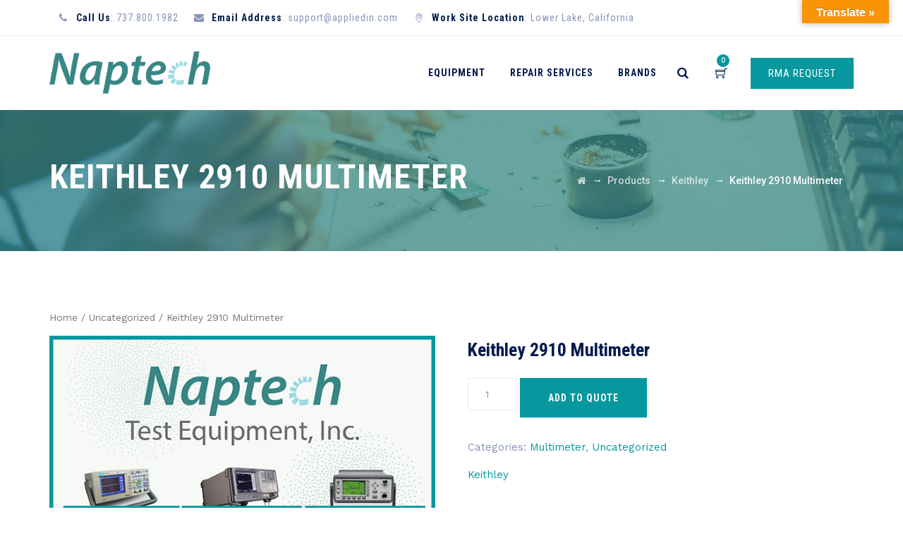

--- FILE ---
content_type: text/html; charset=UTF-8
request_url: https://naptechrepair.com/product/keithley-2910/
body_size: 14570
content:
<!DOCTYPE html>
<html lang="en" class="no-js">
<head>
	<meta charset="UTF-8">
	<meta name="SKYPE_TOOLBAR" content="SKYPE_TOOLBAR_PARSER_COMPATIBLE" />
	<link rel="profile" href="http://gmpg.org/xfn/11">
	<meta name="viewport" content="width=device-width, initial-scale=1">
		<script> 'use strict'; (function(html){html.className = html.className.replace(/\bno-js\b/,'js')})(document.documentElement);</script>
<title>Keithley 2910 Multimeter &#x2d; Naptech Repair</title>

<!-- The SEO Framework by Sybre Waaijer -->
<meta name="robots" content="max-snippet:-1,max-image-preview:standard,max-video-preview:-1" />
<meta property="og:image" content="https://naptechrepair.com/wp-content/uploads/2022/05/naptechph.jpg" />
<meta property="og:image:width" content="600" />
<meta property="og:image:height" content="500" />
<meta property="og:locale" content="en_GB" />
<meta property="og:type" content="product" />
<meta property="og:title" content="Keithley 2910 Multimeter" />
<meta property="og:url" content="https://naptechrepair.com/product/keithley-2910/" />
<meta property="og:site_name" content="Naptech Repair" />
<meta name="twitter:card" content="summary_large_image" />
<meta name="twitter:title" content="Keithley 2910 Multimeter" />
<meta name="twitter:image" content="https://naptechrepair.com/wp-content/uploads/2022/05/naptechph.jpg" />
<link rel="canonical" href="https://naptechrepair.com/product/keithley-2910/" />
<!-- / The SEO Framework by Sybre Waaijer | 1.93ms meta | 0.16ms boot -->

<link rel='dns-prefetch' href='//translate.google.com' />
<link rel='dns-prefetch' href='//fonts.googleapis.com' />
<link rel="alternate" type="application/rss+xml" title="Naptech Repair &raquo; Feed" href="https://naptechrepair.com/feed/" />
<link rel="alternate" type="application/rss+xml" title="Naptech Repair &raquo; Comments Feed" href="https://naptechrepair.com/comments/feed/" />
<script>
window._wpemojiSettings = {"baseUrl":"https:\/\/s.w.org\/images\/core\/emoji\/14.0.0\/72x72\/","ext":".png","svgUrl":"https:\/\/s.w.org\/images\/core\/emoji\/14.0.0\/svg\/","svgExt":".svg","source":{"concatemoji":"https:\/\/naptechrepair.com\/wp-includes\/js\/wp-emoji-release.min.js?ver=6.2.2"}};
/*! This file is auto-generated */
!function(e,a,t){var n,r,o,i=a.createElement("canvas"),p=i.getContext&&i.getContext("2d");function s(e,t){p.clearRect(0,0,i.width,i.height),p.fillText(e,0,0);e=i.toDataURL();return p.clearRect(0,0,i.width,i.height),p.fillText(t,0,0),e===i.toDataURL()}function c(e){var t=a.createElement("script");t.src=e,t.defer=t.type="text/javascript",a.getElementsByTagName("head")[0].appendChild(t)}for(o=Array("flag","emoji"),t.supports={everything:!0,everythingExceptFlag:!0},r=0;r<o.length;r++)t.supports[o[r]]=function(e){if(p&&p.fillText)switch(p.textBaseline="top",p.font="600 32px Arial",e){case"flag":return s("\ud83c\udff3\ufe0f\u200d\u26a7\ufe0f","\ud83c\udff3\ufe0f\u200b\u26a7\ufe0f")?!1:!s("\ud83c\uddfa\ud83c\uddf3","\ud83c\uddfa\u200b\ud83c\uddf3")&&!s("\ud83c\udff4\udb40\udc67\udb40\udc62\udb40\udc65\udb40\udc6e\udb40\udc67\udb40\udc7f","\ud83c\udff4\u200b\udb40\udc67\u200b\udb40\udc62\u200b\udb40\udc65\u200b\udb40\udc6e\u200b\udb40\udc67\u200b\udb40\udc7f");case"emoji":return!s("\ud83e\udef1\ud83c\udffb\u200d\ud83e\udef2\ud83c\udfff","\ud83e\udef1\ud83c\udffb\u200b\ud83e\udef2\ud83c\udfff")}return!1}(o[r]),t.supports.everything=t.supports.everything&&t.supports[o[r]],"flag"!==o[r]&&(t.supports.everythingExceptFlag=t.supports.everythingExceptFlag&&t.supports[o[r]]);t.supports.everythingExceptFlag=t.supports.everythingExceptFlag&&!t.supports.flag,t.DOMReady=!1,t.readyCallback=function(){t.DOMReady=!0},t.supports.everything||(n=function(){t.readyCallback()},a.addEventListener?(a.addEventListener("DOMContentLoaded",n,!1),e.addEventListener("load",n,!1)):(e.attachEvent("onload",n),a.attachEvent("onreadystatechange",function(){"complete"===a.readyState&&t.readyCallback()})),(e=t.source||{}).concatemoji?c(e.concatemoji):e.wpemoji&&e.twemoji&&(c(e.twemoji),c(e.wpemoji)))}(window,document,window._wpemojiSettings);
</script>
<style>
img.wp-smiley,
img.emoji {
	display: inline !important;
	border: none !important;
	box-shadow: none !important;
	height: 1em !important;
	width: 1em !important;
	margin: 0 0.07em !important;
	vertical-align: -0.1em !important;
	background: none !important;
	padding: 0 !important;
}
</style>
	<link rel='stylesheet' id='wp-block-library-css' href='https://naptechrepair.com/wp-includes/css/dist/block-library/style.min.css?ver=6.2.2'  media='all' />
<link rel='stylesheet' id='wc-blocks-vendors-style-css' href='https://naptechrepair.com/wp-content/plugins/woocommerce/packages/woocommerce-blocks/build/wc-blocks-vendors-style.css?ver=10.0.6'  media='all' />
<link rel='stylesheet' id='wc-blocks-style-css' href='https://naptechrepair.com/wp-content/plugins/woocommerce/packages/woocommerce-blocks/build/wc-blocks-style.css?ver=10.0.6'  media='all' />
<link rel='stylesheet' id='classic-theme-styles-css' href='https://naptechrepair.com/wp-includes/css/classic-themes.min.css?ver=6.2.2'  media='all' />
<style id='global-styles-inline-css'>
body{--wp--preset--color--black: #000000;--wp--preset--color--cyan-bluish-gray: #abb8c3;--wp--preset--color--white: #ffffff;--wp--preset--color--pale-pink: #f78da7;--wp--preset--color--vivid-red: #cf2e2e;--wp--preset--color--luminous-vivid-orange: #ff6900;--wp--preset--color--luminous-vivid-amber: #fcb900;--wp--preset--color--light-green-cyan: #7bdcb5;--wp--preset--color--vivid-green-cyan: #00d084;--wp--preset--color--pale-cyan-blue: #8ed1fc;--wp--preset--color--vivid-cyan-blue: #0693e3;--wp--preset--color--vivid-purple: #9b51e0;--wp--preset--gradient--vivid-cyan-blue-to-vivid-purple: linear-gradient(135deg,rgba(6,147,227,1) 0%,rgb(155,81,224) 100%);--wp--preset--gradient--light-green-cyan-to-vivid-green-cyan: linear-gradient(135deg,rgb(122,220,180) 0%,rgb(0,208,130) 100%);--wp--preset--gradient--luminous-vivid-amber-to-luminous-vivid-orange: linear-gradient(135deg,rgba(252,185,0,1) 0%,rgba(255,105,0,1) 100%);--wp--preset--gradient--luminous-vivid-orange-to-vivid-red: linear-gradient(135deg,rgba(255,105,0,1) 0%,rgb(207,46,46) 100%);--wp--preset--gradient--very-light-gray-to-cyan-bluish-gray: linear-gradient(135deg,rgb(238,238,238) 0%,rgb(169,184,195) 100%);--wp--preset--gradient--cool-to-warm-spectrum: linear-gradient(135deg,rgb(74,234,220) 0%,rgb(151,120,209) 20%,rgb(207,42,186) 40%,rgb(238,44,130) 60%,rgb(251,105,98) 80%,rgb(254,248,76) 100%);--wp--preset--gradient--blush-light-purple: linear-gradient(135deg,rgb(255,206,236) 0%,rgb(152,150,240) 100%);--wp--preset--gradient--blush-bordeaux: linear-gradient(135deg,rgb(254,205,165) 0%,rgb(254,45,45) 50%,rgb(107,0,62) 100%);--wp--preset--gradient--luminous-dusk: linear-gradient(135deg,rgb(255,203,112) 0%,rgb(199,81,192) 50%,rgb(65,88,208) 100%);--wp--preset--gradient--pale-ocean: linear-gradient(135deg,rgb(255,245,203) 0%,rgb(182,227,212) 50%,rgb(51,167,181) 100%);--wp--preset--gradient--electric-grass: linear-gradient(135deg,rgb(202,248,128) 0%,rgb(113,206,126) 100%);--wp--preset--gradient--midnight: linear-gradient(135deg,rgb(2,3,129) 0%,rgb(40,116,252) 100%);--wp--preset--duotone--dark-grayscale: url('#wp-duotone-dark-grayscale');--wp--preset--duotone--grayscale: url('#wp-duotone-grayscale');--wp--preset--duotone--purple-yellow: url('#wp-duotone-purple-yellow');--wp--preset--duotone--blue-red: url('#wp-duotone-blue-red');--wp--preset--duotone--midnight: url('#wp-duotone-midnight');--wp--preset--duotone--magenta-yellow: url('#wp-duotone-magenta-yellow');--wp--preset--duotone--purple-green: url('#wp-duotone-purple-green');--wp--preset--duotone--blue-orange: url('#wp-duotone-blue-orange');--wp--preset--font-size--small: 13px;--wp--preset--font-size--medium: 20px;--wp--preset--font-size--large: 36px;--wp--preset--font-size--x-large: 42px;--wp--preset--spacing--20: 0.44rem;--wp--preset--spacing--30: 0.67rem;--wp--preset--spacing--40: 1rem;--wp--preset--spacing--50: 1.5rem;--wp--preset--spacing--60: 2.25rem;--wp--preset--spacing--70: 3.38rem;--wp--preset--spacing--80: 5.06rem;--wp--preset--shadow--natural: 6px 6px 9px rgba(0, 0, 0, 0.2);--wp--preset--shadow--deep: 12px 12px 50px rgba(0, 0, 0, 0.4);--wp--preset--shadow--sharp: 6px 6px 0px rgba(0, 0, 0, 0.2);--wp--preset--shadow--outlined: 6px 6px 0px -3px rgba(255, 255, 255, 1), 6px 6px rgba(0, 0, 0, 1);--wp--preset--shadow--crisp: 6px 6px 0px rgba(0, 0, 0, 1);}:where(.is-layout-flex){gap: 0.5em;}body .is-layout-flow > .alignleft{float: left;margin-inline-start: 0;margin-inline-end: 2em;}body .is-layout-flow > .alignright{float: right;margin-inline-start: 2em;margin-inline-end: 0;}body .is-layout-flow > .aligncenter{margin-left: auto !important;margin-right: auto !important;}body .is-layout-constrained > .alignleft{float: left;margin-inline-start: 0;margin-inline-end: 2em;}body .is-layout-constrained > .alignright{float: right;margin-inline-start: 2em;margin-inline-end: 0;}body .is-layout-constrained > .aligncenter{margin-left: auto !important;margin-right: auto !important;}body .is-layout-constrained > :where(:not(.alignleft):not(.alignright):not(.alignfull)){max-width: var(--wp--style--global--content-size);margin-left: auto !important;margin-right: auto !important;}body .is-layout-constrained > .alignwide{max-width: var(--wp--style--global--wide-size);}body .is-layout-flex{display: flex;}body .is-layout-flex{flex-wrap: wrap;align-items: center;}body .is-layout-flex > *{margin: 0;}:where(.wp-block-columns.is-layout-flex){gap: 2em;}.has-black-color{color: var(--wp--preset--color--black) !important;}.has-cyan-bluish-gray-color{color: var(--wp--preset--color--cyan-bluish-gray) !important;}.has-white-color{color: var(--wp--preset--color--white) !important;}.has-pale-pink-color{color: var(--wp--preset--color--pale-pink) !important;}.has-vivid-red-color{color: var(--wp--preset--color--vivid-red) !important;}.has-luminous-vivid-orange-color{color: var(--wp--preset--color--luminous-vivid-orange) !important;}.has-luminous-vivid-amber-color{color: var(--wp--preset--color--luminous-vivid-amber) !important;}.has-light-green-cyan-color{color: var(--wp--preset--color--light-green-cyan) !important;}.has-vivid-green-cyan-color{color: var(--wp--preset--color--vivid-green-cyan) !important;}.has-pale-cyan-blue-color{color: var(--wp--preset--color--pale-cyan-blue) !important;}.has-vivid-cyan-blue-color{color: var(--wp--preset--color--vivid-cyan-blue) !important;}.has-vivid-purple-color{color: var(--wp--preset--color--vivid-purple) !important;}.has-black-background-color{background-color: var(--wp--preset--color--black) !important;}.has-cyan-bluish-gray-background-color{background-color: var(--wp--preset--color--cyan-bluish-gray) !important;}.has-white-background-color{background-color: var(--wp--preset--color--white) !important;}.has-pale-pink-background-color{background-color: var(--wp--preset--color--pale-pink) !important;}.has-vivid-red-background-color{background-color: var(--wp--preset--color--vivid-red) !important;}.has-luminous-vivid-orange-background-color{background-color: var(--wp--preset--color--luminous-vivid-orange) !important;}.has-luminous-vivid-amber-background-color{background-color: var(--wp--preset--color--luminous-vivid-amber) !important;}.has-light-green-cyan-background-color{background-color: var(--wp--preset--color--light-green-cyan) !important;}.has-vivid-green-cyan-background-color{background-color: var(--wp--preset--color--vivid-green-cyan) !important;}.has-pale-cyan-blue-background-color{background-color: var(--wp--preset--color--pale-cyan-blue) !important;}.has-vivid-cyan-blue-background-color{background-color: var(--wp--preset--color--vivid-cyan-blue) !important;}.has-vivid-purple-background-color{background-color: var(--wp--preset--color--vivid-purple) !important;}.has-black-border-color{border-color: var(--wp--preset--color--black) !important;}.has-cyan-bluish-gray-border-color{border-color: var(--wp--preset--color--cyan-bluish-gray) !important;}.has-white-border-color{border-color: var(--wp--preset--color--white) !important;}.has-pale-pink-border-color{border-color: var(--wp--preset--color--pale-pink) !important;}.has-vivid-red-border-color{border-color: var(--wp--preset--color--vivid-red) !important;}.has-luminous-vivid-orange-border-color{border-color: var(--wp--preset--color--luminous-vivid-orange) !important;}.has-luminous-vivid-amber-border-color{border-color: var(--wp--preset--color--luminous-vivid-amber) !important;}.has-light-green-cyan-border-color{border-color: var(--wp--preset--color--light-green-cyan) !important;}.has-vivid-green-cyan-border-color{border-color: var(--wp--preset--color--vivid-green-cyan) !important;}.has-pale-cyan-blue-border-color{border-color: var(--wp--preset--color--pale-cyan-blue) !important;}.has-vivid-cyan-blue-border-color{border-color: var(--wp--preset--color--vivid-cyan-blue) !important;}.has-vivid-purple-border-color{border-color: var(--wp--preset--color--vivid-purple) !important;}.has-vivid-cyan-blue-to-vivid-purple-gradient-background{background: var(--wp--preset--gradient--vivid-cyan-blue-to-vivid-purple) !important;}.has-light-green-cyan-to-vivid-green-cyan-gradient-background{background: var(--wp--preset--gradient--light-green-cyan-to-vivid-green-cyan) !important;}.has-luminous-vivid-amber-to-luminous-vivid-orange-gradient-background{background: var(--wp--preset--gradient--luminous-vivid-amber-to-luminous-vivid-orange) !important;}.has-luminous-vivid-orange-to-vivid-red-gradient-background{background: var(--wp--preset--gradient--luminous-vivid-orange-to-vivid-red) !important;}.has-very-light-gray-to-cyan-bluish-gray-gradient-background{background: var(--wp--preset--gradient--very-light-gray-to-cyan-bluish-gray) !important;}.has-cool-to-warm-spectrum-gradient-background{background: var(--wp--preset--gradient--cool-to-warm-spectrum) !important;}.has-blush-light-purple-gradient-background{background: var(--wp--preset--gradient--blush-light-purple) !important;}.has-blush-bordeaux-gradient-background{background: var(--wp--preset--gradient--blush-bordeaux) !important;}.has-luminous-dusk-gradient-background{background: var(--wp--preset--gradient--luminous-dusk) !important;}.has-pale-ocean-gradient-background{background: var(--wp--preset--gradient--pale-ocean) !important;}.has-electric-grass-gradient-background{background: var(--wp--preset--gradient--electric-grass) !important;}.has-midnight-gradient-background{background: var(--wp--preset--gradient--midnight) !important;}.has-small-font-size{font-size: var(--wp--preset--font-size--small) !important;}.has-medium-font-size{font-size: var(--wp--preset--font-size--medium) !important;}.has-large-font-size{font-size: var(--wp--preset--font-size--large) !important;}.has-x-large-font-size{font-size: var(--wp--preset--font-size--x-large) !important;}
.wp-block-navigation a:where(:not(.wp-element-button)){color: inherit;}
:where(.wp-block-columns.is-layout-flex){gap: 2em;}
.wp-block-pullquote{font-size: 1.5em;line-height: 1.6;}
</style>
<link rel='stylesheet' id='contact-form-7-css' href='https://naptechrepair.com/wp-content/plugins/contact-form-7/includes/css/styles.css?ver=5.8.3'  media='all' />
<link rel='stylesheet' id='google-language-translator-css' href='https://naptechrepair.com/wp-content/plugins/google-language-translator/css/style.css?ver=6.0.19'  media='' />
<link rel='stylesheet' id='glt-toolbar-styles-css' href='https://naptechrepair.com/wp-content/plugins/google-language-translator/css/toolbar.css?ver=6.0.19'  media='' />
<link rel='stylesheet' id='font-awesome-css' href='https://naptechrepair.com/wp-content/plugins/themestek-labtechco-extras/icon-picker/icon-libraries/font-awesome/css/font-awesome.min.css?ver=6.2.2'  media='all' />
<link rel='stylesheet' id='themify-css' href='https://naptechrepair.com/wp-content/plugins/themestek-labtechco-extras/icon-picker/icon-libraries/themify-icons/themify-icons.css?ver=6.2.2'  media='all' />
<link rel='stylesheet' id='sgicon-css' href='https://naptechrepair.com/wp-content/plugins/themestek-labtechco-extras/icon-picker/icon-libraries/stroke-gap-icons/style.css?ver=6.2.2'  media='all' />
<link rel='stylesheet' id='vc_linecons-css' href='https://naptechrepair.com/wp-content/plugins/js_composer/assets/css/lib/vc-linecons/vc_linecons_icons.min.css?ver=6.7.0'  media='all' />
<link rel='stylesheet' id='ts_labtechco_business_icon-css' href='https://naptechrepair.com/wp-content/plugins/themestek-labtechco-extras/icon-picker/icon-libraries/ts-lab-icons/font/flaticon.css?ver=6.2.2'  media='all' />
<link rel='stylesheet' id='photoswipe-css' href='https://naptechrepair.com/wp-content/plugins/woocommerce/assets/css/photoswipe/photoswipe.min.css?ver=7.7.2'  media='all' />
<link rel='stylesheet' id='photoswipe-default-skin-css' href='https://naptechrepair.com/wp-content/plugins/woocommerce/assets/css/photoswipe/default-skin/default-skin.min.css?ver=7.7.2'  media='all' />
<link rel='stylesheet' id='woocommerce-layout-css' href='https://naptechrepair.com/wp-content/plugins/woocommerce/assets/css/woocommerce-layout.css?ver=7.7.2'  media='all' />
<link rel='stylesheet' id='woocommerce-smallscreen-css' href='https://naptechrepair.com/wp-content/plugins/woocommerce/assets/css/woocommerce-smallscreen.css?ver=7.7.2'  media='only screen and (max-width: 768px)' />
<link rel='stylesheet' id='woocommerce-general-css' href='https://naptechrepair.com/wp-content/plugins/woocommerce/assets/css/woocommerce.css?ver=7.7.2'  media='all' />
<style id='woocommerce-inline-inline-css'>
.woocommerce form .form-row .required { visibility: visible; }
</style>
<link rel='stylesheet' id='ts-cs-google-fonts-css' href='//fonts.googleapis.com/css?family=Work+Sans%3A100%2C200%2C300%2C400%2C500%2C600%2C700%2C800%2C900%7CRoboto+Condensed%3A300%2C300italic%2C400%2Citalic%2C700%2C700italic%7CArimo%3A400%7CRoboto%3A500%7CVollkorn%3A700&#038;ver=1.0.0'  media='all' />
<link rel='stylesheet' id='ts-base-icons-css' href='https://naptechrepair.com/wp-content/themes/labtechco/libraries/ts-labtechco-icons/css/ts-labtechco-icons.css?ver=6.2.2'  media='all' />
<link rel='stylesheet' id='perfect-scrollbar-css' href='https://naptechrepair.com/wp-content/themes/labtechco/libraries/perfect-scrollbar/perfect-scrollbar.min.css?ver=6.2.2'  media='all' />
<link rel='stylesheet' id='chrisbracco-tooltip-css' href='https://naptechrepair.com/wp-content/themes/labtechco/libraries/chrisbracco-tooltip/chrisbracco-tooltip.min.css?ver=6.2.2'  media='all' />
<link rel='stylesheet' id='multi-columns-row-css' href='https://naptechrepair.com/wp-content/themes/labtechco/css/multi-columns-row.css?ver=6.2.2'  media='all' />
<link rel='stylesheet' id='ts-select2-css' href='https://naptechrepair.com/wp-content/themes/labtechco/libraries/select2/select2.min.css?ver=6.2.2'  media='all' />
<link rel='stylesheet' id='flexslider-css' href='https://naptechrepair.com/wp-content/plugins/js_composer/assets/lib/flexslider/flexslider.min.css?ver=6.7.0'  media='all' />
<link rel='stylesheet' id='slick-css' href='https://naptechrepair.com/wp-content/themes/labtechco/libraries/slick/slick.css?ver=6.2.2'  media='all' />
<link rel='stylesheet' id='slick-theme-css' href='https://naptechrepair.com/wp-content/themes/labtechco/libraries/slick/slick-theme.css?ver=6.2.2'  media='all' />
<link rel='stylesheet' id='prettyphoto-css' href='https://naptechrepair.com/wp-content/plugins/js_composer/assets/lib/prettyphoto/css/prettyPhoto.min.css?ver=6.7.0'  media='all' />
<link rel='stylesheet' id='pwb-styles-frontend-css' href='https://naptechrepair.com/wp-content/plugins/perfect-woocommerce-brands/build/frontend/css/style.css?ver=3.2.9'  media='all' />
<link rel='stylesheet' id='bootstrap-css' href='https://naptechrepair.com/wp-content/themes/labtechco/css/bootstrap.min.css?ver=6.2.2'  media='all' />
<link rel='stylesheet' id='bootstrap-theme-css' href='https://naptechrepair.com/wp-content/themes/labtechco/css/bootstrap-theme.min.css?ver=6.2.2'  media='all' />
<link rel='stylesheet' id='labtechco-core-style-css' href='https://naptechrepair.com/wp-content/themes/labtechco/css/core.min.css?ver=6.2.2'  media='all' />
<link rel='stylesheet' id='js_composer_front-css' href='https://naptechrepair.com/wp-content/plugins/js_composer/assets/css/js_composer.min.css?ver=6.7.0'  media='all' />
<link rel='stylesheet' id='labtechco-master-style-css' href='https://naptechrepair.com/wp-content/themes/labtechco/css/master.min.css?ver=6.2.2'  media='all' />
<link rel='stylesheet' id='labtechco-responsive-style-css' href='https://naptechrepair.com/wp-content/themes/labtechco/css/responsive.min.css?ver=6.2.2'  media='all' />
<link rel='stylesheet' id='cf7cf-style-css' href='https://naptechrepair.com/wp-content/plugins/cf7-conditional-fields/style.css?ver=2.4.1'  media='all' />
<link rel='stylesheet' id='tste-labtechco-theme-style-css' href='https://naptechrepair.com/wp-admin/admin-ajax.php?action=themestek_theme_css&#038;ver=6.2.2'  media='all' />
<link rel='stylesheet' id='gpls_woo_rfq_css-css' href='https://naptechrepair.com/wp-content/plugins/woo-rfq-for-woocommerce/gpls_assets/css/gpls_woo_rfq.css?ver=89194'  media='all' />
<style id='gpls_woo_rfq_css-inline-css'>
.bundle_price { visibility: collapse !important; }
.site-header .widget_shopping_cart p.total,.cart-subtotal,.tax-rate,.tax-total,.order-total,.product-price,.product-subtotal { visibility: collapse }
</style>
<link rel='stylesheet' id='url_gpls_wh_css-css' href='https://naptechrepair.com/wp-content/plugins/woo-rfq-for-woocommerce/gpls_assets/css/gpls_wh.css?ver=26264'  media='all' />
<script  src='https://naptechrepair.com/wp-includes/js/jquery/jquery.min.js?ver=3.6.4' id='jquery-core-js'></script>
<script  src='https://naptechrepair.com/wp-includes/js/jquery/jquery-migrate.min.js?ver=3.4.0' id='jquery-migrate-js'></script>
<script  src='https://naptechrepair.com/wp-content/plugins/themestek-labtechco-extras/js/jquery-resize.min.js?ver=6.2.2' id='jquery-resize-js'></script>
<script  src='https://naptechrepair.com/wp-content/plugins/woocommerce/assets/js/jquery-blockui/jquery.blockUI.min.js?ver=2.7.0-wc.7.7.2' id='jquery-blockui-js'></script>
<script id='wc-add-to-cart-js-extra'>
/* <![CDATA[ */
var wc_add_to_cart_params = {"ajax_url":"\/wp-admin\/admin-ajax.php","wc_ajax_url":"\/?wc-ajax=%%endpoint%%","i18n_view_cart":"View cart","cart_url":"https:\/\/naptechrepair.com\/cart\/","is_cart":"","cart_redirect_after_add":"no"};
/* ]]> */
</script>
<script  src='https://naptechrepair.com/wp-content/plugins/woocommerce/assets/js/frontend/add-to-cart.min.js?ver=7.7.2' id='wc-add-to-cart-js'></script>
<script  src='https://naptechrepair.com/wp-content/plugins/js_composer/assets/js/vendors/woocommerce-add-to-cart.js?ver=6.7.0' id='vc_woocommerce-add-to-cart-js-js'></script>
<link rel="https://api.w.org/" href="https://naptechrepair.com/wp-json/" /><link rel="alternate" type="application/json" href="https://naptechrepair.com/wp-json/wp/v2/product/8573" /><link rel="EditURI" type="application/rsd+xml" title="RSD" href="https://naptechrepair.com/xmlrpc.php?rsd" />
<link rel="wlwmanifest" type="application/wlwmanifest+xml" href="https://naptechrepair.com/wp-includes/wlwmanifest.xml" />
<link rel="alternate" type="application/json+oembed" href="https://naptechrepair.com/wp-json/oembed/1.0/embed?url=https%3A%2F%2Fnaptechrepair.com%2Fproduct%2Fkeithley-2910%2F" />
<link rel="alternate" type="text/xml+oembed" href="https://naptechrepair.com/wp-json/oembed/1.0/embed?url=https%3A%2F%2Fnaptechrepair.com%2Fproduct%2Fkeithley-2910%2F&#038;format=xml" />
<style>p.hello{font-size:12px;color:darkgray;}#google_language_translator,#flags{text-align:left;}#google_language_translator{clear:both;}#flags{width:165px;}#flags a{display:inline-block;margin-right:2px;}#google_language_translator{width:auto!important;}div.skiptranslate.goog-te-gadget{display:inline!important;}.goog-tooltip{display: none!important;}.goog-tooltip:hover{display: none!important;}.goog-text-highlight{background-color:transparent!important;border:none!important;box-shadow:none!important;}#google_language_translator select.goog-te-combo{color:#32373c;}#google_language_translator{color:transparent;}body{top:0px!important;}#goog-gt-{display:none!important;}#glt-translate-trigger{bottom:auto;top:0;}.tool-container.tool-top{top:50px!important;bottom:auto!important;}.tool-container.tool-top .arrow{border-color:transparent transparent #d0cbcb; top:-14px;}#glt-translate-trigger > span{color:#ffffff;}#glt-translate-trigger{background:#f89406;}.goog-te-gadget .goog-te-combo{width:100%;}</style><!-- Inline CSS Start --><!-- Inline CSS End -->	<noscript><style>.woocommerce-product-gallery{ opacity: 1 !important; }</style></noscript>
	<meta name="generator" content="Powered by WPBakery Page Builder - drag and drop page builder for WordPress."/>
<meta name="generator" content="Powered by Slider Revolution 6.5.5 - responsive, Mobile-Friendly Slider Plugin for WordPress with comfortable drag and drop interface." />
<link rel="icon" href="https://naptechrepair.com/wp-content/uploads/2021/08/60250-1-100x100.jpg" sizes="32x32" />
<link rel="icon" href="https://naptechrepair.com/wp-content/uploads/2021/08/60250-1.jpg" sizes="192x192" />
<link rel="apple-touch-icon" href="https://naptechrepair.com/wp-content/uploads/2021/08/60250-1.jpg" />
<meta name="msapplication-TileImage" content="https://naptechrepair.com/wp-content/uploads/2021/08/60250-1.jpg" />
<script>function setREVStartSize(e){
			//window.requestAnimationFrame(function() {				 
				window.RSIW = window.RSIW===undefined ? window.innerWidth : window.RSIW;	
				window.RSIH = window.RSIH===undefined ? window.innerHeight : window.RSIH;	
				try {								
					var pw = document.getElementById(e.c).parentNode.offsetWidth,
						newh;
					pw = pw===0 || isNaN(pw) ? window.RSIW : pw;
					e.tabw = e.tabw===undefined ? 0 : parseInt(e.tabw);
					e.thumbw = e.thumbw===undefined ? 0 : parseInt(e.thumbw);
					e.tabh = e.tabh===undefined ? 0 : parseInt(e.tabh);
					e.thumbh = e.thumbh===undefined ? 0 : parseInt(e.thumbh);
					e.tabhide = e.tabhide===undefined ? 0 : parseInt(e.tabhide);
					e.thumbhide = e.thumbhide===undefined ? 0 : parseInt(e.thumbhide);
					e.mh = e.mh===undefined || e.mh=="" || e.mh==="auto" ? 0 : parseInt(e.mh,0);		
					if(e.layout==="fullscreen" || e.l==="fullscreen") 						
						newh = Math.max(e.mh,window.RSIH);					
					else{					
						e.gw = Array.isArray(e.gw) ? e.gw : [e.gw];
						for (var i in e.rl) if (e.gw[i]===undefined || e.gw[i]===0) e.gw[i] = e.gw[i-1];					
						e.gh = e.el===undefined || e.el==="" || (Array.isArray(e.el) && e.el.length==0)? e.gh : e.el;
						e.gh = Array.isArray(e.gh) ? e.gh : [e.gh];
						for (var i in e.rl) if (e.gh[i]===undefined || e.gh[i]===0) e.gh[i] = e.gh[i-1];
											
						var nl = new Array(e.rl.length),
							ix = 0,						
							sl;					
						e.tabw = e.tabhide>=pw ? 0 : e.tabw;
						e.thumbw = e.thumbhide>=pw ? 0 : e.thumbw;
						e.tabh = e.tabhide>=pw ? 0 : e.tabh;
						e.thumbh = e.thumbhide>=pw ? 0 : e.thumbh;					
						for (var i in e.rl) nl[i] = e.rl[i]<window.RSIW ? 0 : e.rl[i];
						sl = nl[0];									
						for (var i in nl) if (sl>nl[i] && nl[i]>0) { sl = nl[i]; ix=i;}															
						var m = pw>(e.gw[ix]+e.tabw+e.thumbw) ? 1 : (pw-(e.tabw+e.thumbw)) / (e.gw[ix]);					
						newh =  (e.gh[ix] * m) + (e.tabh + e.thumbh);
					}
					var el = document.getElementById(e.c);
					if (el!==null && el) el.style.height = newh+"px";					
					el = document.getElementById(e.c+"_wrapper");
					if (el!==null && el) {
						el.style.height = newh+"px";
						el.style.display = "block";
					}
				} catch(e){
					console.log("Failure at Presize of Slider:" + e)
				}					   
			//});
		  };</script>
<noscript><style> .wpb_animate_when_almost_visible { opacity: 1; }</style></noscript></head>

<body class="product-template-default single single-product postid-8573 theme-labtechco woocommerce woocommerce-page woocommerce-no-js ts-headerstyle-classic-2 themestek-wide themestek-page-full-width ts-empty-sidebar wpb-js-composer js-comp-ver-6.7.0 vc_responsive">
<svg xmlns="http://www.w3.org/2000/svg" viewBox="0 0 0 0" width="0" height="0" focusable="false" role="none" style="visibility: hidden; position: absolute; left: -9999px; overflow: hidden;" ><defs><filter id="wp-duotone-dark-grayscale"><feColorMatrix color-interpolation-filters="sRGB" type="matrix" values=" .299 .587 .114 0 0 .299 .587 .114 0 0 .299 .587 .114 0 0 .299 .587 .114 0 0 " /><feComponentTransfer color-interpolation-filters="sRGB" ><feFuncR type="table" tableValues="0 0.49803921568627" /><feFuncG type="table" tableValues="0 0.49803921568627" /><feFuncB type="table" tableValues="0 0.49803921568627" /><feFuncA type="table" tableValues="1 1" /></feComponentTransfer><feComposite in2="SourceGraphic" operator="in" /></filter></defs></svg><svg xmlns="http://www.w3.org/2000/svg" viewBox="0 0 0 0" width="0" height="0" focusable="false" role="none" style="visibility: hidden; position: absolute; left: -9999px; overflow: hidden;" ><defs><filter id="wp-duotone-grayscale"><feColorMatrix color-interpolation-filters="sRGB" type="matrix" values=" .299 .587 .114 0 0 .299 .587 .114 0 0 .299 .587 .114 0 0 .299 .587 .114 0 0 " /><feComponentTransfer color-interpolation-filters="sRGB" ><feFuncR type="table" tableValues="0 1" /><feFuncG type="table" tableValues="0 1" /><feFuncB type="table" tableValues="0 1" /><feFuncA type="table" tableValues="1 1" /></feComponentTransfer><feComposite in2="SourceGraphic" operator="in" /></filter></defs></svg><svg xmlns="http://www.w3.org/2000/svg" viewBox="0 0 0 0" width="0" height="0" focusable="false" role="none" style="visibility: hidden; position: absolute; left: -9999px; overflow: hidden;" ><defs><filter id="wp-duotone-purple-yellow"><feColorMatrix color-interpolation-filters="sRGB" type="matrix" values=" .299 .587 .114 0 0 .299 .587 .114 0 0 .299 .587 .114 0 0 .299 .587 .114 0 0 " /><feComponentTransfer color-interpolation-filters="sRGB" ><feFuncR type="table" tableValues="0.54901960784314 0.98823529411765" /><feFuncG type="table" tableValues="0 1" /><feFuncB type="table" tableValues="0.71764705882353 0.25490196078431" /><feFuncA type="table" tableValues="1 1" /></feComponentTransfer><feComposite in2="SourceGraphic" operator="in" /></filter></defs></svg><svg xmlns="http://www.w3.org/2000/svg" viewBox="0 0 0 0" width="0" height="0" focusable="false" role="none" style="visibility: hidden; position: absolute; left: -9999px; overflow: hidden;" ><defs><filter id="wp-duotone-blue-red"><feColorMatrix color-interpolation-filters="sRGB" type="matrix" values=" .299 .587 .114 0 0 .299 .587 .114 0 0 .299 .587 .114 0 0 .299 .587 .114 0 0 " /><feComponentTransfer color-interpolation-filters="sRGB" ><feFuncR type="table" tableValues="0 1" /><feFuncG type="table" tableValues="0 0.27843137254902" /><feFuncB type="table" tableValues="0.5921568627451 0.27843137254902" /><feFuncA type="table" tableValues="1 1" /></feComponentTransfer><feComposite in2="SourceGraphic" operator="in" /></filter></defs></svg><svg xmlns="http://www.w3.org/2000/svg" viewBox="0 0 0 0" width="0" height="0" focusable="false" role="none" style="visibility: hidden; position: absolute; left: -9999px; overflow: hidden;" ><defs><filter id="wp-duotone-midnight"><feColorMatrix color-interpolation-filters="sRGB" type="matrix" values=" .299 .587 .114 0 0 .299 .587 .114 0 0 .299 .587 .114 0 0 .299 .587 .114 0 0 " /><feComponentTransfer color-interpolation-filters="sRGB" ><feFuncR type="table" tableValues="0 0" /><feFuncG type="table" tableValues="0 0.64705882352941" /><feFuncB type="table" tableValues="0 1" /><feFuncA type="table" tableValues="1 1" /></feComponentTransfer><feComposite in2="SourceGraphic" operator="in" /></filter></defs></svg><svg xmlns="http://www.w3.org/2000/svg" viewBox="0 0 0 0" width="0" height="0" focusable="false" role="none" style="visibility: hidden; position: absolute; left: -9999px; overflow: hidden;" ><defs><filter id="wp-duotone-magenta-yellow"><feColorMatrix color-interpolation-filters="sRGB" type="matrix" values=" .299 .587 .114 0 0 .299 .587 .114 0 0 .299 .587 .114 0 0 .299 .587 .114 0 0 " /><feComponentTransfer color-interpolation-filters="sRGB" ><feFuncR type="table" tableValues="0.78039215686275 1" /><feFuncG type="table" tableValues="0 0.94901960784314" /><feFuncB type="table" tableValues="0.35294117647059 0.47058823529412" /><feFuncA type="table" tableValues="1 1" /></feComponentTransfer><feComposite in2="SourceGraphic" operator="in" /></filter></defs></svg><svg xmlns="http://www.w3.org/2000/svg" viewBox="0 0 0 0" width="0" height="0" focusable="false" role="none" style="visibility: hidden; position: absolute; left: -9999px; overflow: hidden;" ><defs><filter id="wp-duotone-purple-green"><feColorMatrix color-interpolation-filters="sRGB" type="matrix" values=" .299 .587 .114 0 0 .299 .587 .114 0 0 .299 .587 .114 0 0 .299 .587 .114 0 0 " /><feComponentTransfer color-interpolation-filters="sRGB" ><feFuncR type="table" tableValues="0.65098039215686 0.40392156862745" /><feFuncG type="table" tableValues="0 1" /><feFuncB type="table" tableValues="0.44705882352941 0.4" /><feFuncA type="table" tableValues="1 1" /></feComponentTransfer><feComposite in2="SourceGraphic" operator="in" /></filter></defs></svg><svg xmlns="http://www.w3.org/2000/svg" viewBox="0 0 0 0" width="0" height="0" focusable="false" role="none" style="visibility: hidden; position: absolute; left: -9999px; overflow: hidden;" ><defs><filter id="wp-duotone-blue-orange"><feColorMatrix color-interpolation-filters="sRGB" type="matrix" values=" .299 .587 .114 0 0 .299 .587 .114 0 0 .299 .587 .114 0 0 .299 .587 .114 0 0 " /><feComponentTransfer color-interpolation-filters="sRGB" ><feFuncR type="table" tableValues="0.098039215686275 1" /><feFuncG type="table" tableValues="0 0.66274509803922" /><feFuncB type="table" tableValues="0.84705882352941 0.41960784313725" /><feFuncA type="table" tableValues="1 1" /></feComponentTransfer><feComposite in2="SourceGraphic" operator="in" /></filter></defs></svg><div class="ts-pre-loader-container"><img src="https://naptechrepair.com/wp-content/themes/labtechco/images/loader3.svg" alt="Loading..." /></div>
<div id="ts-home"></div>
<div class="main-holder">

	<div id="page" class="hfeed site">
	
		<header id="masthead" class=" ts-header-style-classic-2 themestek-main-menu-total-3">
	<div class="ts-header-block  ts-mmenu-active-color-skin ts-dmenu-active-color-skin ts-dmenu-sep-grey">
		
<div class="ts-search-overlay">
				
		<div class="ts-icon-close"></div>
	<div class="ts-search-outer">
		<div class="ts-search-logo"><img src="https://naptechrepair.com/wp-content/uploads/2021/08/nplogo.png" alt="Naptech Repair" /></div>		<form method="get" class="ts-site-searchform" action="https://naptechrepair.com">
			<input type="search" class="field searchform-s" name="s" placeholder="Type Word Then Press Enter" />
			<button type="submit"><span class="ts-labtechco-icon-search"></span></button>
		</form>
	</div>
</div>
		
<div class="themestek-pre-header-wrapper ts-bgcolor-white ts-textcolor-dark">
	<div class="themestek-pre-header-inner">
		<div class="container">
			<div class="ts-table ts-pre-header-content"><div class="ts-table-cell"><ul class="top-contact">
<li><i class="ts-labtechco-icon-phone"></i><strong>Call Us</strong>: <a href="tel:7378001982"> 737.800.1982</a></li>
<li><i class="ts-labtechco-icon-mail-alt"></i><a href="mailto:support@appliedin.com"><strong>Email Address</strong>: support@appliedin.com</a></li>
<li><i class="ts-labtechco-icon-location-pin"></i><a href="https://goo.gl/maps/V3AjB9Cgiba7UHvH9"><strong>Work Site Location</strong>: Lower Lake, California </a></li>
</ul></div><div class="ts-table-cell ts-align-right"><div class="ts-last-sep-none"><div class="themestek-social-links-wrapper"><ul class="social-icons"><li class="ts-social-facebook"><a class=" tooltip-top" target="_blank" href="https://www.facebook.com/Naptech-Test-Equipment-Repair-101904232203500"><i class="ts-labtechco-icon-facebook"></i></a></li>
<li class="ts-social-linkedin"><a class=" tooltip-top" target="_blank" href="https://www.linkedin.com/company/3949730/"><i class="ts-labtechco-icon-linkedin"></i></a></li>
</ul></div></div></div></div>		</div>
	</div>
</div>

		<div id="ts-stickable-header-w" class="ts-stickable-header-w ts-bgcolor-white" style="height:105px">
	<div id="site-header" class="site-header ts-bgcolor-white ts-sticky-bgcolor-white ts-mmmenu-override-yes ts-above-content-yes  ts-stickable-header">
	
				
		<div class="site-header-main ts-table container">
		
			<div class="site-branding ts-table-cell">
				<div class="headerlogo themestek-logotype-image ts-stickylogo-yes"><span class="site-title"><span class="logo-link-text">Naptech Repair - </span><a class="home-link" href="https://naptechrepair.com/" title="Naptech Repair"><span class="ts-sc-logo ts-sc-logo-type-image"><img class="themestek-logo-img standardlogo" alt="Naptech Repair" src="https://naptechrepair.com/wp-content/uploads/2021/08/stick.png"><img class="themestek-logo-img crosslogo" alt="Naptech Repair" src="https://naptechrepair.com/wp-content/uploads/2021/08/nplogo2.png"><img class="themestek-logo-img stickylogo" alt="Naptech Repair" src="https://naptechrepair.com/wp-content/uploads/2021/08/stick.png"></span></a></span><h2 class="site-description"></h2></div>			</div><!-- .site-branding -->

			<div id="site-header-menu" class="site-header-menu ts-table-cell">
				<nav id="site-navigation" class="main-navigation" aria-label="Primary Menu" data-sticky-height="90">	
					<div class="ts-header-text-area ts-header-button-w">
		<div class="ts-vc_btn3-container ts-vc_btn3-inline"><a class="ts-vc_general ts-vc_btn3 ts-vc_btn3-size-md ts-vc_btn3-shape-square ts-vc_btn3-style-flat ts-vc_btn3-weight-yes ts-vc_btn3-color-skincolor" href="https://naptechrepair.com/#rmarequest" title="">RMA REQUEST</a></div></div>					<div class="ts-header-icons "><span class="ts-header-icon ts-header-wc-cart-link"><a href="https://naptechrepair.com/cart/"><i class="ts-labtechco-icon-shopping-cart"></i><span class="number-cart">0</span></a></span><span class="ts-header-icon ts-header-search-link"><a href="#"><i class="ts-labtechco-icon-search-2"></i></a></span></div>					
<button id="menu-toggle" class="menu-toggle">
	<span class="ts-hide">Toggle menu</span><i class="ts-labtechco-icon-bars"></i>
</button>


<div class="nav-menu"><ul id="menu-mnain" class="nav-menu"><li id="menu-item-8606" class="menu-item menu-item-type-post_type menu-item-object-page menu-item-has-children current_page_parent menu-item-8606"><a href="https://naptechrepair.com/shop/">Equipment</a>
<ul class="sub-menu">
	<li id="menu-item-8616" class="menu-item menu-item-type-post_type menu-item-object-page current_page_parent menu-item-8616"><a href="https://naptechrepair.com/shop/">All Equipment</a></li>
	<li id="menu-item-8607" class="menu-item menu-item-type-taxonomy menu-item-object-product_cat menu-item-8607"><a href="https://naptechrepair.com/product-category/logic-analyzer/">Logic Analyzer</a></li>
	<li id="menu-item-8608" class="menu-item menu-item-type-taxonomy menu-item-object-product_cat menu-item-8608"><a href="https://naptechrepair.com/product-category/digital-multimeter/">Digital Multimeter</a></li>
	<li id="menu-item-8609" class="menu-item menu-item-type-taxonomy menu-item-object-product_cat menu-item-8609"><a href="https://naptechrepair.com/product-category/calibration-kit/">Calibration Kit</a></li>
	<li id="menu-item-8610" class="menu-item menu-item-type-taxonomy menu-item-object-product_cat menu-item-8610"><a href="https://naptechrepair.com/product-category/signal-generator/">Signal Generator</a></li>
	<li id="menu-item-8611" class="menu-item menu-item-type-taxonomy menu-item-object-product_cat menu-item-8611"><a href="https://naptechrepair.com/product-category/rf-signal-generator/">RF Signal Generator</a></li>
	<li id="menu-item-8612" class="menu-item menu-item-type-taxonomy menu-item-object-product_cat menu-item-8612"><a href="https://naptechrepair.com/product-category/communications-monitor/">Communications Monitor</a></li>
	<li id="menu-item-8613" class="menu-item menu-item-type-taxonomy menu-item-object-product_cat menu-item-8613"><a href="https://naptechrepair.com/product-category/vector-signal-analyzer/">Vector Signal Analyzer</a></li>
	<li id="menu-item-8614" class="menu-item menu-item-type-taxonomy menu-item-object-product_cat menu-item-8614"><a href="https://naptechrepair.com/product-category/6-5-digits/">Multimeter</a></li>
	<li id="menu-item-8615" class="menu-item menu-item-type-taxonomy menu-item-object-product_cat menu-item-8615"><a href="https://naptechrepair.com/product-category/logic-analysis-mainframe/">Logic Analysis Mainframe</a></li>
</ul>
</li>
<li id="menu-item-7897" class="menu-item menu-item-type-custom menu-item-object-custom menu-item-has-children menu-item-7897"><a href="#">Repair Services</a>
<ul class="sub-menu">
	<li id="menu-item-7829" class="menu-item menu-item-type-custom menu-item-object-custom menu-item-7829"><a href="https://naptechrepair.com/service/network-analyzer-repair/">Network Analyzer Repair</a></li>
	<li id="menu-item-7837" class="menu-item menu-item-type-custom menu-item-object-custom menu-item-7837"><a href="https://naptechrepair.com/service/spectrum-analyzer-repair/">Spectrum Analyzer Repair</a></li>
	<li id="menu-item-7902" class="menu-item menu-item-type-custom menu-item-object-custom menu-item-7902"><a href="https://naptechrepair.com/service/signal-generator-repair/">Signal Generator Repair</a></li>
	<li id="menu-item-7901" class="menu-item menu-item-type-custom menu-item-object-custom menu-item-7901"><a href="https://naptechrepair.com/service/power-sensor-repair/">Power Sensor Repair</a></li>
	<li id="menu-item-8241" class="menu-item menu-item-type-custom menu-item-object-custom menu-item-8241"><a href="https://naptechrepair.com/service/yig-oscillator-repair/">Yig Oscillator Repair</a></li>
</ul>
</li>
<li id="menu-item-7847" class="menu-item menu-item-type-custom menu-item-object-custom menu-item-has-children menu-item-7847"><a href="#">Brands</a>
<ul class="sub-menu">
	<li id="menu-item-7848" class="menu-item menu-item-type-custom menu-item-object-custom menu-item-7848"><a href="https://naptechrepair.com/Brands/keysight/">Keysight</a></li>
	<li id="menu-item-7857" class="menu-item menu-item-type-custom menu-item-object-custom menu-item-7857"><a href="https://naptechrepair.com/Brands/hp-agilent/">HP/Agilent</a></li>
	<li id="menu-item-7863" class="menu-item menu-item-type-custom menu-item-object-custom menu-item-7863"><a href="https://naptechrepair.com/Brands/anritsu/">Anritsu</a></li>
	<li id="menu-item-7878" class="menu-item menu-item-type-custom menu-item-object-custom menu-item-7878"><a href="https://naptechrepair.com/Brands/tektronix/">Tektronix</a></li>
	<li id="menu-item-7879" class="menu-item menu-item-type-custom menu-item-object-custom menu-item-7879"><a href="https://naptechrepair.com/Brands/rohde-schwarz/">Rohde &#038; Schwarz</a></li>
</ul>
</li>
</ul></div>				</nav><!-- .main-navigation -->
			</div><!-- .site-header-menu -->
			
		</div><!-- .site-header-main -->
	</div>
</div>


		
		
		<div class="ts-titlebar-wrapper ts-bg ts-bgcolor-transparent ts-titlebar-align-left ts-textcolor-white ts-bgimage-yes">
			<div class="ts-titlebar-wrapper-bg-layer ts-bg-layer"></div>
			<div class="ts-titlebar entry-header">
				<div class="ts-titlebar-inner-wrapper">
					<div class="ts-titlebar-main">
						<div class="container">
							<div class="ts-titlebar-main-inner">
								<div class="entry-title-wrapper"><div class="container"><h1 class="entry-title"> Keithley 2910 Multimeter</h1></div></div><div class="breadcrumb-wrapper"><div class="container"><div class="breadcrumb-wrapper-inner"><!-- Breadcrumb NavXT output --><span><a title="Go to Naptech Repair." href="https://naptechrepair.com" class="home"><i class="fa fa-home"></i><span class="hide">Naptech Repair</span></a></span> <span class="ts-bread-sep"> &nbsp; &rarr; &nbsp;</span><span><a title="Go to Products." href="https://naptechrepair.com/shop/" class="archive post-product-archive"><span>Products</span></a></span><span class="ts-bread-sep"> &nbsp; &rarr; &nbsp;</span><span><a title="Go to the Keithley Brand archives." href="https://naptechrepair.com/brand/keithley/" class="taxonomy pwb-brand"><span>Keithley</span></a></span><span class="ts-bread-sep"> &nbsp; &rarr; &nbsp;</span><span><span class="post post-product current-item">Keithley 2910 Multimeter</span></span></div></div></div>							</div>
						</div>
					</div><!-- .ts-titlebar-main -->
				</div><!-- .ts-titlebar-inner-wrapper -->
			</div><!-- .ts-titlebar -->
		</div><!-- .ts-titlebar-wrapper -->
		
	







		






	</div>
</header><!-- .site-header -->		
		<div id="content-wrapper" class="site-content-wrapper">
		
						
			<div id="content" class="site-content container">
				<div id="content-inner" class="site-content-inner ">
			
		<div id="primary" class="content-area  ">
		<main id="main" class="site-main">
	<nav class="woocommerce-breadcrumb"><a href="https://naptechrepair.com">Home</a>&nbsp;&#47;&nbsp;<a href="https://naptechrepair.com/product-category/uncategorized/">Uncategorized</a>&nbsp;&#47;&nbsp;Keithley 2910 Multimeter</nav>
		
			<div class="woocommerce-notices-wrapper"></div><div id="product-8573" class="product type-product post-8573 status-publish first instock product_cat-multimeter product_cat-uncategorized has-post-thumbnail shipping-taxable purchasable product-type-simple">

	<div class="woocommerce-product-gallery woocommerce-product-gallery--with-images woocommerce-product-gallery--columns-4 images" data-columns="4" style="opacity: 0; transition: opacity .25s ease-in-out;">
	<figure class="woocommerce-product-gallery__wrapper">
		<div data-thumb="https://naptechrepair.com/wp-content/uploads/2022/05/naptechph-100x100.jpg" data-thumb-alt="" class="woocommerce-product-gallery__image"><a href="https://naptechrepair.com/wp-content/uploads/2022/05/naptechph.jpg"><img width="600" height="500" src="https://naptechrepair.com/wp-content/uploads/2022/05/naptechph.jpg" class="wp-post-image" alt="" decoding="async" loading="lazy" title="naptechph" data-caption="" data-src="https://naptechrepair.com/wp-content/uploads/2022/05/naptechph.jpg" data-large_image="https://naptechrepair.com/wp-content/uploads/2022/05/naptechph.jpg" data-large_image_width="600" data-large_image_height="500" srcset="https://naptechrepair.com/wp-content/uploads/2022/05/naptechph.jpg 600w, https://naptechrepair.com/wp-content/uploads/2022/05/naptechph-300x250.jpg 300w" sizes="(max-width: 600px) 100vw, 600px" data-id="8278" /></a></div>	</figure>
</div>

	<div class="summary entry-summary">
		<h1 class="product_title entry-title">Keithley 2910 Multimeter</h1><p class="price"></p>

	
	<form class="cart" action="https://naptechrepair.com/product/keithley-2910/" method="post" enctype='multipart/form-data'>
		

                        <div class='gpls_script' style='display: none'><script> jQuery(document ).ready( function() { 
    jQuery( '.single_add_to_cart_button' ).show();
    jQuery( '.single_add_to_cart_button' ).attr('style','visibility: visible !important');
jQuery('.single_add_to_cart_button').prop('disabled',false);;
                 jQuery('.gpls_rfq_set').prop('disabled', false);
    }); </script></div>        
            <div class='gpls_script' style='display: none'><script> jQuery(document ).ready( function() { 
                        
                         jQuery( '.related .woocommerce-Price-amount >*,' +
        '.related .from >*,' +
        '.related .price >*,' +
        '.related .total >*,' +
        '.related .amount >*,' +
        '.related  .bundle_price >*').show();


    jQuery( '.related .woocommerce-Price-amount >*,' +
        '.related .from >*,' +
        '.related .price >*,' +
        '.related .total >*,' +
        '.related .amount >*,' +
        '.related  .bundle_price >*').attr('style','visibility: visible !important;');

    jQuery( '.related .woocommerce-Price-amount >*,' +
        '.related .from >*,' +
        '.related .price >*,' +
        '.related .total >*,' +
        '.related .amount >*,' +
        '.related  .bundle_price >*').attr('style','opacity: 1 !important;');
                        
                        
                        jQuery( '.amount,.bundle_price, .product-selector__price' ).hide();
jQuery( '.amount,.bundle_price, .product-selector__price' ).attr('style','visibility: collapse');

 jQuery( '.related .woocommerce-Price-amount >*,' +
        '.related .from >*,' +
        '.related .price >*,' +
        '.related .total >*,' +
        '.related .amount >*,' +
        '.related  .bundle_price >*').show();


    jQuery( '.related .woocommerce-Price-amount >*,' +
        '.related .from >*,' +
        '.related .price >*,' +
        '.related .total >*,' +
        '.related .amount >*,' +
        '.related  .bundle_price >*').attr('style','visibility: visible !important;');

    jQuery( '.related .woocommerce-Price-amount >*,' +
        '.related .from >*,' +
        '.related .price >*,' +
        '.related .total >*,' +
        '.related .amount >*,' +
        '.related  .bundle_price >*').attr('style','opacity: 1 !important;');
            } );</script></div><div class='gpls_script' style='display: none'><script> jQuery(document ).ready( function() {
                        
                         jQuery( '.related .woocommerce-Price-amount >*,' +
        '.related .from >*,' +
        '.related .price >*,' +
        '.related .total >*,' +
        '.related .amount >*,' +
        '.related  .bundle_price >*').show();

    jQuery( '.related .woocommerce-Price-amount >*,' +
        '.related .from >*,' +
        '.related .price >*,' +
        '.related .total >*,' +
        '.related .amount >*,' +
        '.related  .bundle_price >*').attr('style','visibility: visible !important;');

    jQuery( '.related .woocommerce-Price-amount >*,' +
        '.related .from >*,' +
        '.related .price >*,' +
        '.related .total >*,' +
        '.related .amount >*,' +
        '.related  .bundle_price >*').attr('style','opacity: 1 !important;');
                        
                        
jQuery( '.woocommerce-Price-amount,.from, .price,.total, .bundle_price,.wc-pao-col2,.wc-pao-subtotal-line, .product-selector__price' ).hide();
jQuery( '.woocommerce-Price-amount,.from, .price,.total, .bundle_price,.wc-pao-col2,.wc-pao-subtotal-line, .product-selector__price' ).attr('style','visibility: collapse');
 
 jQuery( '.related .woocommerce-Price-amount >*,' +
        '.related .from >*,' +
        '.related .price >*,' +
        '.related .total >*,' +
        '.related .amount >*,' +
        '.related  .bundle_price >*').show();

    jQuery( '.related .woocommerce-Price-amount >*,' +
        '.related .from >*,' +
        '.related .price >*,' +
        '.related .total >*,' +
        '.related .amount >*,' +
        '.related  .bundle_price >*').attr('style','visibility: visible !important;');

    jQuery( '.related .woocommerce-Price-amount >*,' +
        '.related .from >*,' +
        '.related .price >*,' +
        '.related .total >*,' +
        '.related .amount >*,' +
        '.related  .bundle_price >*').attr('style','opacity: 1 !important;');
} );</script></div>
		<div class="quantity">
		<label class="screen-reader-text" for="quantity_6978068d065a2">Keithley 2910 Multimeter quantity</label>
	<input
		type="number"
				id="quantity_6978068d065a2"
		class="input-text qty text"
		name="quantity"
		value="1"
		title="Qty"
		size="4"
		min="1"
		max=""
					step="1"
			placeholder=""
			inputmode="numeric"
			autocomplete="off"
			/>
	</div>

		<button type="submit" name="add-to-cart" value="8573" class="single_add_to_cart_button button alt wp-element-button">Add To Quote</button>

			</form>

	
<div class="product_meta">

	
	
	<span class="posted_in">Categories: <a href="https://naptechrepair.com/product-category/multimeter/" rel="tag">Multimeter</a>, <a href="https://naptechrepair.com/product-category/uncategorized/" rel="tag">Uncategorized</a></span>
	
	
</div>
<div class="pwb-single-product-brands pwb-clearfix"><a href="https://naptechrepair.com/brand/keithley/" title="View brand">Keithley</a></div>	</div>

	
	<div class="woocommerce-tabs wc-tabs-wrapper">
		<ul class="tabs wc-tabs" role="tablist">
							<li class="pwb_tab_tab" id="tab-title-pwb_tab" role="tab" aria-controls="tab-pwb_tab">
					<a href="#tab-pwb_tab">
						Brand					</a>
				</li>
					</ul>
					<div class="woocommerce-Tabs-panel woocommerce-Tabs-panel--pwb_tab panel entry-content wc-tab" id="tab-pwb_tab" role="tabpanel" aria-labelledby="tab-title-pwb_tab">
				
		<h2>Brand</h2>
									<div id="tab-pwb_tab-content">
					<h3>Keithley</h3>
																</div>
							</div>
		
			</div>


	<section class="related products">

					<h2>Related products</h2>
				
		<ul class="products columns-4">

			
					<li class="product type-product post-8570 status-publish first instock product_cat-uncategorized has-post-thumbnail shipping-taxable purchasable product-type-simple">
	<a href="https://naptechrepair.com/product/marconi-2840/" class="woocommerce-LoopProduct-link woocommerce-loop-product__link"><img width="292" height="173" src="https://naptechrepair.com/wp-content/uploads/2022/06/2398-2.jpeg" class="attachment-woocommerce_thumbnail size-woocommerce_thumbnail" alt="" decoding="async" loading="lazy" data-id="8622" /><h2 class="woocommerce-loop-product__title">2840 Marconi Communication Analyzer</h2>
</a><a href="?add-to-cart=8570" data-quantity="1" class="button wp-element-button product_type_simple add_to_cart_button ajax_add_to_cart" data-product_id="8570" data-product_sku="" aria-label="Add &ldquo;2840 Marconi Communication Analyzer&rdquo; to your cart" rel="nofollow">Add To Quote</a>            
            </li>

			
					<li class="product type-product post-8564 status-publish instock product_cat-uncategorized has-post-thumbnail shipping-taxable purchasable product-type-simple">
	<a href="https://naptechrepair.com/product/marconi-2398/" class="woocommerce-LoopProduct-link woocommerce-loop-product__link"><img width="292" height="173" src="https://naptechrepair.com/wp-content/uploads/2022/06/2398-1.jpeg" class="attachment-woocommerce_thumbnail size-woocommerce_thumbnail" alt="" decoding="async" loading="lazy" data-id="8604" /><h2 class="woocommerce-loop-product__title">Marconi 2398</h2>
</a><a href="?add-to-cart=8564" data-quantity="1" class="button wp-element-button product_type_simple add_to_cart_button ajax_add_to_cart" data-product_id="8564" data-product_sku="" aria-label="Add &ldquo;Marconi 2398&rdquo; to your cart" rel="nofollow">Add To Quote</a>            
            </li>

			
					<li class="product type-product post-8559 status-publish instock product_cat-uncategorized has-post-thumbnail shipping-taxable purchasable product-type-simple">
	<a href="https://naptechrepair.com/product/tektronix-2212/" class="woocommerce-LoopProduct-link woocommerce-loop-product__link"><img width="300" height="300" src="https://naptechrepair.com/wp-content/uploads/2022/05/naptechph-300x300.jpg" class="attachment-woocommerce_thumbnail size-woocommerce_thumbnail" alt="" decoding="async" loading="lazy" srcset="https://naptechrepair.com/wp-content/uploads/2022/05/naptechph-300x300.jpg 300w, https://naptechrepair.com/wp-content/uploads/2022/05/naptechph-100x100.jpg 100w, https://naptechrepair.com/wp-content/uploads/2022/05/naptechph-150x150.jpg 150w" sizes="(max-width: 300px) 100vw, 300px" data-id="8278" /><h2 class="woocommerce-loop-product__title">Tektronix 2212 Oscilloscope</h2>
</a><a href="?add-to-cart=8559" data-quantity="1" class="button wp-element-button product_type_simple add_to_cart_button ajax_add_to_cart" data-product_id="8559" data-product_sku="" aria-label="Add &ldquo;Tektronix 2212 Oscilloscope&rdquo; to your cart" rel="nofollow">Add To Quote</a>            
            </li>

			
					<li class="product type-product post-8572 status-publish last instock product_cat-uncategorized has-post-thumbnail shipping-taxable purchasable product-type-simple">
	<a href="https://naptechrepair.com/product/marconi-2851s/" class="woocommerce-LoopProduct-link woocommerce-loop-product__link"><img width="300" height="300" src="https://naptechrepair.com/wp-content/uploads/2022/05/naptechph-300x300.jpg" class="attachment-woocommerce_thumbnail size-woocommerce_thumbnail" alt="" decoding="async" loading="lazy" srcset="https://naptechrepair.com/wp-content/uploads/2022/05/naptechph-300x300.jpg 300w, https://naptechrepair.com/wp-content/uploads/2022/05/naptechph-100x100.jpg 100w, https://naptechrepair.com/wp-content/uploads/2022/05/naptechph-150x150.jpg 150w" sizes="(max-width: 300px) 100vw, 300px" data-id="8278" /><h2 class="woocommerce-loop-product__title">Marconi 2851S Digital Transition Analyzer</h2>
</a><a href="?add-to-cart=8572" data-quantity="1" class="button wp-element-button product_type_simple add_to_cart_button ajax_add_to_cart" data-product_id="8572" data-product_sku="" aria-label="Add &ldquo;Marconi 2851S Digital Transition Analyzer&rdquo; to your cart" rel="nofollow">Add To Quote</a>            
            </li>

			
		</ul>

	</section>
	</div>


		
			</main>
	</div>
	
	
	<aside id="sidebar-right" class="widget-area col-md-3 col-lg-3 col-xs-12 sidebar" role="complementary">
			</aside><!-- #sidebar-right -->




				</div><!-- .site-content-inner -->
			</div><!-- .site-content -->
		</div><!-- .site-content-wrapper -->

		<footer id="colophon" class="site-footer ">
			<div class="footer_inner_wrapper footer ts-bg ts-bgcolor-grey ts-bgimage-no">
				<div class="site-footer-bg-layer ts-bg-layer"></div>
				<div class="site-footer-w">
					<div class="footer-rows">
						<div class="footer-rows-inner">
														
							

<div id="second-footer" class="sidebar-container second-footer ts-bg ts-bgcolor-transparent ts-textcolor-dark ts-bgimage-no" role="complementary">
	<div class="second-footer-bg-layer ts-bg-layer"></div>
	<div class="container">
		<div class="second-footer-inner">
			<div class="row multi-columns-row">
      
											<div class="widget-area col-xs-12 col-sm-4 col-md-4 col-lg-4 second-widget-area">
								<aside id="custom_html-4" class="widget_text widget-odd widget-3 widget widget_custom_html"><div class="textwidget custom-html-widget"><div class="footerlogo">
<img class="details-image" src="https://naptechrepair.com/wp-content/uploads/2021/08/stick.png" draggable="false" alt="" height="64">
</div>
For the longest warranty and the lowest prices in the industry, contact Naptech Test Equipment Inc. today!
<div class="themestek-social-links-wrapper"><ul class="social-icons"><li class="ts-social-facebook"><a class=" tooltip-top" target="_blank" href="https://www.facebook.com/Naptech-Test-Equipment-Repair-101904232203500" data-tooltip="Facebook" rel="noopener"><i class="ts-labtechco-icon-facebook"></i></a></li>
<li class="ts-social-linkedin"><a class=" tooltip-top" target="_blank" href="https://www.linkedin.com/company/3949730/" data-tooltip="LinkedIn" rel="noopener"><i class="ts-labtechco-icon-linkedin"></i></a></li>
</ul></div>
</div></aside>							</div><!-- .widget-area -->
													<div class="widget-area col-xs-12 col-sm-4 col-md-4 col-lg-4 second-widget-area">
								<aside id="block-8" class="widget-even widget-4 widget widget_block"></aside>							</div><!-- .widget-area -->
													<div class="widget-area col-xs-12 col-sm-4 col-md-4 col-lg-4 second-widget-area">
								<aside id="labtechco_contact_widget-3" class="widget-even widget-2 widget labtechco_contact_widget"><h3 class="widget-title">Contact Us</h3>		
		<ul class="labtechco_contact_widget_wrapper">
						<li class="themestek-contact-phonenumber ts-labtechco-icon-mobile">737-800-1982</li>			<li class="themestek-contact-email ts-labtechco-icon-comment-1"><a href="mailto:support@appliedin.com" target="_blank">support@appliedin.com</a></li>			<li class="themestek-contact-website  ts-labtechco-icon-world"><a href="https://appliedin.com" target="_blank">https://appliedin.com</a></li>			
					</ul>
		
		</aside>							</div><!-- .widget-area -->
						      
			</div><!-- .row.multi-columns-row -->
		</div><!-- .second-footer-inner -->
	</div><!--  -->
</div><!-- #secondary -->


						</div><!-- .footer-inner -->
					</div><!-- .footer -->
					
<div id="bottom-footer-text" class="bottom-footer-text ts-bottom-footer-text site-info  ts-bg ts-bgcolor-transparent ts-textcolor-dark ts-bgimage-no">
	<div class="bottom-footer-bg-layer ts-bg-layer"></div>
	<div class="container">
		<div class="bottom-footer-inner">
			<div class="row multi-columns-row">
			
												
								<div class="col-xs-12 col-sm-5 ts-footer2-left ">
									Copyright © 2024, <a href="https://www.naptech.com/">Applied Instruments</a> - All rights reserved.				</div><!-- footer left -->

									
											<div class="col-xs-12 col-sm-7 ts-footer2-right">
														<div class="themestek-social-links-wrapper"><ul class="social-icons"><li class="ts-social-facebook"><a class=" tooltip-top" target="_blank" href="https://www.facebook.com/Naptech-Test-Equipment-Repair-101904232203500"><i class="ts-labtechco-icon-facebook"></i></a></li>
<li class="ts-social-linkedin"><a class=" tooltip-top" target="_blank" href="https://www.linkedin.com/company/3949730/"><i class="ts-labtechco-icon-linkedin"></i></a></li>
</ul></div>						</div><!-- footer right --> 
									
			</div><!-- .row.multi-columns-row --> 
		</div><!-- .bottom-footer-inner --> 
	</div><!--  --> 
</div><!-- .footer-text -->
				</div><!-- .footer-inner-wrapper -->
			</div><!-- .site-footer-inner -->
		</footer><!-- .site-footer -->

	</div><!-- #page .site -->

</div><!-- .main-holder -->

	<!-- To Top -->
	<a id="totop" href="#top"><i class="ts-labtechco-icon-angle-up"></i></a>

		<script>
			window.RS_MODULES = window.RS_MODULES || {};
			window.RS_MODULES.modules = window.RS_MODULES.modules || {};
			window.RS_MODULES.waiting = window.RS_MODULES.waiting || [];
			window.RS_MODULES.defered = true;
			window.RS_MODULES.moduleWaiting = window.RS_MODULES.moduleWaiting || {};
			window.RS_MODULES.type = 'compiled';
		</script>
		<div id="glt-translate-trigger"><span class="notranslate">Translate »</span></div><div id="glt-toolbar"></div><div id="flags" style="display:none" class="size18"><ul id="sortable" class="ui-sortable"><li id="Chinese (Simplified)"><a href="#" title="Chinese (Simplified)" class="nturl notranslate zh-CN flag Chinese (Simplified)"></a></li><li id="Chinese (Traditional)"><a href="#" title="Chinese (Traditional)" class="nturl notranslate zh-TW flag Chinese (Traditional)"></a></li><li id="English"><a href="#" title="English" class="nturl notranslate en flag united-states"></a></li><li id="Spanish"><a href="#" title="Spanish" class="nturl notranslate es flag Spanish"></a></li><li id="Turkish"><a href="#" title="Turkish" class="nturl notranslate tr flag Turkish"></a></li></ul></div><div id='glt-footer'><div id="google_language_translator" class="default-language-en"></div></div><script>function GoogleLanguageTranslatorInit() { new google.translate.TranslateElement({pageLanguage: 'en', includedLanguages:'zh-CN,zh-TW,en,es,tr', autoDisplay: false}, 'google_language_translator');}</script>
<!--Start of Tawk.to Script (0.7.2)-->
<script id="tawk-script">
var Tawk_API = Tawk_API || {};
var Tawk_LoadStart=new Date();
(function(){
	var s1 = document.createElement( 'script' ),s0=document.getElementsByTagName( 'script' )[0];
	s1.async = true;
	s1.src = 'https://embed.tawk.to/614393ae25797d7a89ff5ea3/1ffnvhom5';
	s1.charset = 'UTF-8';
	s1.setAttribute( 'crossorigin','*' );
	s0.parentNode.insertBefore( s1, s0 );
})();
</script>
<!--End of Tawk.to Script (0.7.2)-->
<script type="application/ld+json">{"@context":"https:\/\/schema.org\/","@graph":[{"@context":"https:\/\/schema.org\/","@type":"BreadcrumbList","itemListElement":[{"@type":"ListItem","position":1,"item":{"name":"Home","@id":"https:\/\/naptechrepair.com"}},{"@type":"ListItem","position":2,"item":{"name":"Uncategorized","@id":"https:\/\/naptechrepair.com\/product-category\/uncategorized\/"}},{"@type":"ListItem","position":3,"item":{"name":"Keithley 2910 Multimeter","@id":"https:\/\/naptechrepair.com\/product\/keithley-2910\/"}}]},{"@context":"https:\/\/schema.org\/","@type":"Product","@id":"https:\/\/naptechrepair.com\/product\/keithley-2910\/#product","name":"Keithley 2910 Multimeter","url":"https:\/\/naptechrepair.com\/product\/keithley-2910\/","description":"","image":"https:\/\/naptechrepair.com\/wp-content\/uploads\/2022\/05\/naptechph.jpg","sku":8573,"offers":[{"@type":"Offer","price":"0.00","priceValidUntil":"2027-12-31","priceSpecification":{"price":"0.00","priceCurrency":"USD","valueAddedTaxIncluded":"false"},"priceCurrency":"USD","availability":"http:\/\/schema.org\/InStock","url":"https:\/\/naptechrepair.com\/product\/keithley-2910\/","seller":{"@type":"Organization","name":"Naptech Repair","url":"https:\/\/naptechrepair.com"}}],"brand":[{"@type":"Brand","name":"Keithley"}]}]}</script>
<div class="pswp" tabindex="-1" role="dialog" aria-hidden="true">
	<div class="pswp__bg"></div>
	<div class="pswp__scroll-wrap">
		<div class="pswp__container">
			<div class="pswp__item"></div>
			<div class="pswp__item"></div>
			<div class="pswp__item"></div>
		</div>
		<div class="pswp__ui pswp__ui--hidden">
			<div class="pswp__top-bar">
				<div class="pswp__counter"></div>
				<button class="pswp__button pswp__button--close" aria-label="Close (Esc)"></button>
				<button class="pswp__button pswp__button--share" aria-label="Share"></button>
				<button class="pswp__button pswp__button--fs" aria-label="Toggle fullscreen"></button>
				<button class="pswp__button pswp__button--zoom" aria-label="Zoom in/out"></button>
				<div class="pswp__preloader">
					<div class="pswp__preloader__icn">
						<div class="pswp__preloader__cut">
							<div class="pswp__preloader__donut"></div>
						</div>
					</div>
				</div>
			</div>
			<div class="pswp__share-modal pswp__share-modal--hidden pswp__single-tap">
				<div class="pswp__share-tooltip"></div>
			</div>
			<button class="pswp__button pswp__button--arrow--left" aria-label="Previous (arrow left)"></button>
			<button class="pswp__button pswp__button--arrow--right" aria-label="Next (arrow right)"></button>
			<div class="pswp__caption">
				<div class="pswp__caption__center"></div>
			</div>
		</div>
	</div>
</div>
	<script>
		(function () {
			var c = document.body.className;
			c = c.replace(/woocommerce-no-js/, 'woocommerce-js');
			document.body.className = c;
		})();
	</script>
	<link rel='stylesheet' id='rs-plugin-settings-css' href='https://naptechrepair.com/wp-content/plugins/revslider/public/assets/css/rs6.css?ver=6.5.5'  media='all' />
<style id='rs-plugin-settings-inline-css'>
#rs-demo-id {}
</style>
<script  src='https://naptechrepair.com/wp-content/plugins/contact-form-7/includes/swv/js/index.js?ver=5.8.3' id='swv-js'></script>
<script id='contact-form-7-js-extra'>
/* <![CDATA[ */
var wpcf7 = {"api":{"root":"https:\/\/naptechrepair.com\/wp-json\/","namespace":"contact-form-7\/v1"}};
/* ]]> */
</script>
<script  src='https://naptechrepair.com/wp-content/plugins/contact-form-7/includes/js/index.js?ver=5.8.3' id='contact-form-7-js'></script>
<script  src='https://naptechrepair.com/wp-content/plugins/google-language-translator/js/scripts.js?ver=6.0.19' id='scripts-js'></script>
<script  src='//translate.google.com/translate_a/element.js?cb=GoogleLanguageTranslatorInit' id='scripts-google-js'></script>
<script  src='https://naptechrepair.com/wp-content/plugins/revslider/public/assets/js/rbtools.min.js?ver=6.5.5' defer async id='tp-tools-js'></script>
<script  src='https://naptechrepair.com/wp-content/plugins/revslider/public/assets/js/rs6.min.js?ver=6.5.5' defer async id='revmin-js'></script>
<script  src='https://naptechrepair.com/wp-content/plugins/woocommerce/assets/js/photoswipe/photoswipe.min.js?ver=4.1.1-wc.7.7.2' id='photoswipe-js'></script>
<script  src='https://naptechrepair.com/wp-content/plugins/woocommerce/assets/js/photoswipe/photoswipe-ui-default.min.js?ver=4.1.1-wc.7.7.2' id='photoswipe-ui-default-js'></script>
<script id='wc-single-product-js-extra'>
/* <![CDATA[ */
var wc_single_product_params = {"i18n_required_rating_text":"Please select a rating","review_rating_required":"yes","flexslider":{"rtl":false,"animation":"slide","smoothHeight":true,"directionNav":false,"controlNav":"thumbnails","slideshow":false,"animationSpeed":500,"animationLoop":false,"allowOneSlide":false},"zoom_enabled":"","zoom_options":[],"photoswipe_enabled":"1","photoswipe_options":{"shareEl":false,"closeOnScroll":false,"history":false,"hideAnimationDuration":0,"showAnimationDuration":0},"flexslider_enabled":""};
/* ]]> */
</script>
<script  src='https://naptechrepair.com/wp-content/plugins/woocommerce/assets/js/frontend/single-product.min.js?ver=7.7.2' id='wc-single-product-js'></script>
<script  src='https://naptechrepair.com/wp-content/plugins/woocommerce/assets/js/js-cookie/js.cookie.min.js?ver=2.1.4-wc.7.7.2' id='js-cookie-js'></script>
<script id='woocommerce-js-extra'>
/* <![CDATA[ */
var woocommerce_params = {"ajax_url":"\/wp-admin\/admin-ajax.php","wc_ajax_url":"\/?wc-ajax=%%endpoint%%"};
/* ]]> */
</script>
<script  src='https://naptechrepair.com/wp-content/plugins/woocommerce/assets/js/frontend/woocommerce.min.js?ver=7.7.2' id='woocommerce-js'></script>
<script id='wc-cart-fragments-js-extra'>
/* <![CDATA[ */
var wc_cart_fragments_params = {"ajax_url":"\/wp-admin\/admin-ajax.php","wc_ajax_url":"\/?wc-ajax=%%endpoint%%","cart_hash_key":"wc_cart_hash_6cc7a249d4bfe0228ff423dcc199f553","fragment_name":"wc_fragments_6cc7a249d4bfe0228ff423dcc199f553","request_timeout":"5000"};
/* ]]> */
</script>
<script  src='https://naptechrepair.com/wp-content/plugins/woocommerce/assets/js/frontend/cart-fragments.min.js?ver=7.7.2' id='wc-cart-fragments-js'></script>
<script  src='https://naptechrepair.com/wp-content/themes/labtechco/libraries/perfect-scrollbar/perfect-scrollbar.jquery.min.js?ver=6.2.2' id='perfect-scrollbar-js'></script>
<script  src='https://naptechrepair.com/wp-content/themes/labtechco/libraries/select2/select2.min.js?ver=6.2.2' id='ts-select2-js'></script>
<script  src='https://naptechrepair.com/wp-content/plugins/js_composer/assets/lib/bower/isotope/dist/isotope.pkgd.min.js?ver=6.7.0' id='isotope-js'></script>
<script  src='https://naptechrepair.com/wp-content/themes/labtechco/libraries/jquery-mousewheel/jquery.mousewheel.min.js?ver=6.2.2' id='jquery-mousewheel-js'></script>
<script  src='https://naptechrepair.com/wp-content/plugins/js_composer/assets/lib/flexslider/jquery.flexslider.min.js?ver=6.7.0' id='flexslider-js'></script>
<script  src='https://naptechrepair.com/wp-content/themes/labtechco/libraries/sticky-kit/jquery.sticky-kit.min.js?ver=6.2.2' id='sticky-kit-js'></script>
<script  src='https://naptechrepair.com/wp-content/themes/labtechco/libraries/slick/slick.min.js?ver=6.2.2' id='slick-js'></script>
<script  src='https://naptechrepair.com/wp-content/plugins/js_composer/assets/lib/prettyphoto/js/jquery.prettyPhoto.min.js?ver=6.7.0' id='prettyphoto-js'></script>
<script id='pwb-functions-frontend-js-extra'>
/* <![CDATA[ */
var pwb_ajax_object = {"carousel_prev":"<","carousel_next":">"};
/* ]]> */
</script>
<script  src='https://naptechrepair.com/wp-content/plugins/perfect-woocommerce-brands/build/frontend/js/index.js?ver=2c7fa138deab4cbfba2d' id='pwb-functions-frontend-js'></script>
<script  src='https://naptechrepair.com/wp-content/plugins/js_composer/assets/js/dist/js_composer_front.min.js?ver=6.7.0' id='wpb_composer_front_js-js'></script>
<script id='labtechco-script-js-extra'>
/* <![CDATA[ */
var ts_labtechco_js_vars = {"ts_breakpoint":"1200","ajaxurl":"https:\/\/naptechrepair.com\/wp-admin\/admin-ajax.php"};
/* ]]> */
</script>
<script  src='https://naptechrepair.com/wp-content/themes/labtechco/js/scripts.min.js?ver=1.0' id='labtechco-script-js'></script>
<script id='wpcf7cf-scripts-js-extra'>
/* <![CDATA[ */
var wpcf7cf_global_settings = {"ajaxurl":"https:\/\/naptechrepair.com\/wp-admin\/admin-ajax.php"};
/* ]]> */
</script>
<script  src='https://naptechrepair.com/wp-content/plugins/cf7-conditional-fields/js/scripts.js?ver=2.4.1' id='wpcf7cf-scripts-js'></script>
<script  src='https://naptechrepair.com/wp-content/plugins/woo-rfq-for-woocommerce/gpls_assets/js/gpls_woo_rfq.js?ver=24788' id='gpls_woo_rfq_js-js'></script>
<script  src='https://naptechrepair.com/wp-content/plugins/woo-rfq-for-woocommerce/gpls_assets/js/rfq_dummy.js?ver=66104' id='rfq_dummy_js-js'></script>
<script  id='rfq_dummy_js-js-after'>
jQuery( document ).bind('ready ajaxComplete', function() {jQuery(".actions [name='update_cart']").text('Update Quote Request');jQuery(".actions [name='update_cart']").val('Update Quote Request');jQuery(".actions [name='update_cart']").show();});jQuery(document).bind('wc_fragments_loaded ajaxComplete', function(){
        jQuery('.added_to_cart').text('View List');}); jQuery('.woocommerce-message .wc-forward').text('View List');
</script>
<script  src='https://naptechrepair.com/wp-content/plugins/woo-rfq-for-woocommerce/gpls_assets/js/gpls_wh.js?ver=73262' id='url_gpls_wh_js-js'></script>
<div class='gpls_script' style='display: none'><script> jQuery(document ).ready( function() { jQuery( '.single_add_to_cart_button' ).show();
                jQuery( '.single_add_to_cart_button' ).attr('style','visibility: visible');
                 jQuery('.single_add_to_cart_button').prop('disabled',false);;
                 jQuery('.gpls_rfq_set').prop('disabled', false);                
                });</script></div><div class='gpls_script' style='display: none'><script>       
              if (typeof jQuery != 'undefined') {

    jQuery(document ).ready( function() {
     jQuery( '.related .woocommerce-Price-amount >*,' +
        '.related .from >*,' +
        '.related .price >*,' +
        '.related .total >*,' +
        '.related .amount >*,' +
        '.related  .bundle_price >*').show();


    jQuery( '.related .woocommerce-Price-amount >*,' +
        '.related .from >*,' +
        '.related .price >*,' +
        '.related .total >*,' +
        '.related .amount >*,' +
        '.related  .bundle_price >*').attr('style','visibility: visible !important;');

    jQuery( '.related .woocommerce-Price-amount >*,' +
        '.related .from >*,' +
        '.related .price >*,' +
        '.related .total >*,' +
        '.related .amount >*,' +
        '.related  .bundle_price >*').attr('style','opacity: 1 !important;');
        jQuery('.gpls_rfq_set' ).on( 'click', function() {
  //
  //jQuery('.qty').filter(':visible').focus();
});
       
        jQuery( '#woo_pp_ec_button_product' ).hide();
        jQuery( '#woo_pp_ec_button_product' ).attr('style','display: none ');
        jQuery( '#single_add_to_cart_button' ).hide();
        jQuery( '#single_add_to_cart_button' ).attr('style','display: none ');
        jQuery( '.woocommerce-Price-amount,.from, .price,.total, .bundle_price,.wc-pao-col2,.wc-pao-subtotal-line, .product-selector__price' ).hide();
        jQuery( '.woocommerce-Price-amount,.from, .price,.total, .bundle_price,.wc-pao-col2,.wc-pao-subtotal-line, .product-selector__price' ).attr('style','visibility: collapse ');

      //  jQuery('.gpls_rfq_set:input[type="submit"]').focus();
      //  jQuery(document).ready(function(){jQuery('.qty').filter(':visible').focus(); });

        jQuery( '.woocommerce-Price-amount,.from, .price,.total, .bundle_price,.wc-pao-col2,.wc-pao-subtotal-line, .product-selector__price' ).hide();
        jQuery( '.woocommerce-Price-amount,.from, .price,.total, .bundle_price,.wc-pao-col2,.wc-pao-subtotal-line, .product-selector__price' ).attr('style','visibility: collapse');

   

    });
     jQuery( '.related .woocommerce-Price-amount >*,' +
        '.related .from >*,' +
        '.related .price >*,' +
        '.related .total >*,' +
        '.related .amount >*,' +
        '.related  .bundle_price >').show();


    jQuery( '.related .woocommerce-Price-amount >*,' +
        '.related .from >*,' +
        '.related .price >*,' +
        '.related .total >*,' +
        '.related .amount >*,' +
        '.related  .bundle_price >*').attr('style','visibility: visible !important;');

    jQuery( '.related .woocommerce-Price-amount >*,' +
        '.related .from >*,' +
        '.related .price >*,' +
        '.related .total >*,' +
        '.related .amount >*,' +
        '.related  .bundle_price >*').attr('style','opacity: 1 !important;');
}
</script></div><div class='gpls_script' style='display: none'><style>.single_add_to_cart_button { visibility: hidden} #woo_pp_ec_button_product {display:none !important} .gpls_rfq_set{visibility: visible !important;}</style></div><div class="gpls_script" style="display: none"><style>
                
                .related .woocommerce-Price-amount >*,
.related .from >*,
.related .price >*,
.related .total >*
.related .amount >*
.related .bundle_price >*{
    visibility: visible !important ;
   

}

.related .woocommerce-Price-amount,
.related .price,
.related .total,
.related .bundle_price,
.related .amount{
     
     visibility: visible !important ;
}
                
                .woocommerce-Price-amount,.from, .price, .product-selector__price,  .total, .bundle_price,.wc-pao-col2 {visibility: collapse}
#woo_pp_ec_button_product {visibility: collapse}

.single-product div.product form.cart .single_add_to_cart_button{visibility: hidden}
.gpls_rfq_set{visibility:visible !important}

.related .woocommerce-Price-amount >*,
.related .from >*,
.related .price >*,
.related .total >*
.related .amount >*
.related .bundle_price >*{
    visibility: visible !important ;
     

}

.related .woocommerce-Price-amount,
.related .price,
.related .total,
.related .bundle_price,
.related .amount{
    
     visibility: visible !important ;
}
</style></div><div class='gpls_script' style='display: none'><script> jQuery(window ).on('load', function() { jQuery('form.checkout').removeAttr( 'novalidate');
    jQuery('.required').attr('required',true); } );  
    </script></div><div class='gpls_script' style='display: none'><script> 
jQuery(document).ajaxComplete(function (event, xhr, options) {
     jQuery( '.woocommerce #ast-quick-view-modal div.product form.cart .button.single_add_to_cart_button' ).hide();
                jQuery( '.woocommerce #ast-quick-view-modal div.product form.cart .button.gpls_rfq_set' ).show();
});</script></div><script>
window.addEventListener("load", function(event) {
jQuery(".cfx_form_main,.wpcf7-form,.wpforms-form,.gform_wrapper form").each(function(){
var form=jQuery(this); 
var screen_width=""; var screen_height="";
 if(screen_width == ""){
 if(screen){
   screen_width=screen.width;  
 }else{
     screen_width=jQuery(window).width();
 }    }  
  if(screen_height == ""){
 if(screen){
   screen_height=screen.height;  
 }else{
     screen_height=jQuery(window).height();
 }    }
form.append('<input type="hidden" name="vx_width" value="'+screen_width+'">');
form.append('<input type="hidden" name="vx_height" value="'+screen_height+'">');
form.append('<input type="hidden" name="vx_url" value="'+window.location.href+'">');  
}); 

});
</script> 
</body>
</html>


--- FILE ---
content_type: text/css;charset=UTF-8
request_url: https://naptechrepair.com/wp-admin/admin-ajax.php?action=themestek_theme_css&ver=6.2.2
body_size: 10589
content:
body{background-color:#ffffff;background-position:0% 0%;background-size:auto;background-repeat:repeat;background-attachment:scroll}body > .ts-bg-layer{background-color:#ffffff}body .site-content-wrapper{background-position:0% 0%;background-size:auto;background-repeat:repeat;background-attachment:scroll}.themestek-fbar-box-w{background-position:0% 0%;background-size:cover;background-repeat:repeat;background-attachment:scroll}.ts-mmmenu-override-yes #site-header-menu #site-navigation div.mega-menu-wrap ul.mega-menu.mega-menu-horizontal li.mega-menu-item ul.mega-sub-menu,#site-header-menu #site-navigation div.nav-menu > ul > li ul{background-color:#eef1f5;background-position:center top;background-size:cover;background-repeat:no-repeat;background-attachment:scroll}.ts-mmmenu-override-yes #site-header-menu #site-navigation div.mega-menu-wrap ul.mega-menu.mega-menu-horizontal li.mega-menu-item ul.mega-sub-menu,#site-header-menu #site-navigation div.nav-menu > ul > li ul > .ts-bg-layer{background-color:#eef1f5}#site-header-menu #site-navigation div.nav-menu > ul > li:nth-child(1) ul,.ts-mmmenu-override-yes #site-header-menu #site-navigation div.mega-menu-wrap ul.mega-menu.mega-menu-horizontal li.mega-menu-item:nth-child(1) ul.mega-sub-menu{background-position:0% 0%;background-size:auto;background-repeat:repeat;background-attachment:scroll}#site-header-menu #site-navigation div.nav-menu > ul > li:nth-child(2) ul,.ts-mmmenu-override-yes #site-header-menu #site-navigation div.mega-menu-wrap ul.mega-menu.mega-menu-horizontal li.mega-menu-item:nth-child(2) ul.mega-sub-menu{background-position:0% 0%;background-size:auto;background-repeat:repeat;background-attachment:scroll}#site-header-menu #site-navigation div.nav-menu > ul > li:nth-child(3) ul,.ts-mmmenu-override-yes #site-header-menu #site-navigation div.mega-menu-wrap ul.mega-menu.mega-menu-horizontal li.mega-menu-item:nth-child(3) ul.mega-sub-menu{background-position:0% 0%;background-size:auto;background-repeat:repeat;background-attachment:scroll}#site-header-menu #site-navigation div.nav-menu > ul > li:nth-child(4) ul,.ts-mmmenu-override-yes #site-header-menu #site-navigation div.mega-menu-wrap ul.mega-menu.mega-menu-horizontal li.mega-menu-item:nth-child(4) ul.mega-sub-menu{background-position:0% 0%;background-size:auto;background-repeat:repeat;background-attachment:scroll}#site-header-menu #site-navigation div.nav-menu > ul > li:nth-child(5) ul,.ts-mmmenu-override-yes #site-header-menu #site-navigation div.mega-menu-wrap ul.mega-menu.mega-menu-horizontal li.mega-menu-item:nth-child(5) ul.mega-sub-menu{background-position:0% 0%;background-size:auto;background-repeat:repeat;background-attachment:scroll}#site-header-menu #site-navigation div.nav-menu > ul > li:nth-child(6) ul,.ts-mmmenu-override-yes #site-header-menu #site-navigation div.mega-menu-wrap ul.mega-menu.mega-menu-horizontal li.mega-menu-item:nth-child(6) ul.mega-sub-menu{background-position:0% 0%;background-size:auto;background-repeat:repeat;background-attachment:scroll}#site-header-menu #site-navigation div.nav-menu > ul > li:nth-child(7) ul,.ts-mmmenu-override-yes #site-header-menu #site-navigation div.mega-menu-wrap ul.mega-menu.mega-menu-horizontal li.mega-menu-item:nth-child(7) ul.mega-sub-menu{background-position:0% 0%;background-size:auto;background-repeat:repeat;background-attachment:scroll}#site-header-menu #site-navigation div.nav-menu > ul > li:nth-child(8) ul,.ts-mmmenu-override-yes #site-header-menu #site-navigation div.mega-menu-wrap ul.mega-menu.mega-menu-horizontal li.mega-menu-item:nth-child(8) ul.mega-sub-menu{background-position:0% 0%;background-size:auto;background-repeat:repeat;background-attachment:scroll}#site-header-menu #site-navigation div.nav-menu > ul > li:nth-child(9) ul,.ts-mmmenu-override-yes #site-header-menu #site-navigation div.mega-menu-wrap ul.mega-menu.mega-menu-horizontal li.mega-menu-item:nth-child(9) ul.mega-sub-menu{background-position:0% 0%;background-size:auto;background-repeat:repeat;background-attachment:scroll}#site-header-menu #site-navigation div.nav-menu > ul > li:nth-child(10) ul,.ts-mmmenu-override-yes #site-header-menu #site-navigation div.mega-menu-wrap ul.mega-menu.mega-menu-horizontal li.mega-menu-item:nth-child(10) ul.mega-sub-menu{background-position:0% 0%;background-size:auto;background-repeat:repeat;background-attachment:scroll}div.ts-titlebar-wrapper{background-image:url('https://naptechrepair.com/wp-content/uploads/2021/08/naptechbg.jpg');background-color:transparent;background-position:center center;background-size:cover;background-repeat:no-repeat;background-attachment:scroll}div.ts-titlebar-wrapper > .ts-bg-layer{background-color:transparent}.footer{background-position:center center;background-size:cover;background-repeat:no-repeat;background-attachment:fixed}.first-footer{background-position:0% 0%;background-size:auto;background-repeat:no-repeat;background-attachment:fixed}.second-footer{background-color:transparent;background-position:0% 0%;background-size:auto;background-repeat:repeat;background-attachment:scroll}.second-footer > .ts-bg-layer{background-color:transparent}.bottom-footer-text{background-color:transparent;background-position:center center;background-size:auto;background-repeat:no-repeat;background-attachment:fixed}.bottom-footer-text > .ts-bg-layer{background-color:transparent}.error404 .site-content-wrapper{background-image:url('http://labtechco.themestek.com/labtechco-datasite/wp-content/themes/labtechco/images/404-bg.jpg');background-color:rgba(9,22,42,0.8);background-position:center top;background-size:cover;background-repeat:no-repeat;background-attachment:scroll}.error404 .site-content-wrapper > .ts-bg-layer{background-color:rgba(9,22,42,0.8)}.uconstruction_background{background-image:url('http://labtechco.themestek.com/labtechco-datasite/wp-content/themes/labtechco/images/uconstruction-bg.jpg');background-color:#222222;background-position:center top;background-size:cover;background-repeat:no-repeat;background-attachment:fixed}.uconstruction_background > .ts-bg-layer{background-color:#222222}.headerlogo a.home-link{font-family:"Arimo",Arial,Helvetica,sans-serif;font-weight:400;font-size:26px;line-height:27px;color:#202020}#site-header-menu #site-navigation div.nav-menu > ul > li > a,.ts-mmmenu-override-yes #site-header-menu #site-navigation .mega-menu-wrap .mega-menu.mega-menu-horizontal > li.mega-menu-item > a{font-family:"Roboto Condensed",Arial,Helvetica,sans-serif;font-weight:700;text-transform:uppercase;font-size:14px;line-height:16px;letter-spacing:1px;color:#031b4e}ul.nav-menu li ul li a,div.nav-menu > ul li ul li a,.ts-mmmenu-override-yes #site-header-menu #site-navigation .mega-menu-wrap .mega-menu.mega-menu-horizontal .mega-sub-menu a,.ts-mmmenu-override-yes #site-header-menu #site-navigation .mega-menu-wrap .mega-menu.mega-menu-horizontal .mega-sub-menu a:hover,.ts-mmmenu-override-yes #site-header-menu #site-navigation .mega-menu-wrap .mega-menu.mega-menu-horizontal .mega-sub-menu a:focus,.ts-mmmenu-override-yes #site-header-menu #site-navigation .mega-menu-wrap .mega-menu.mega-menu-horizontal .mega-sub-menu a.mega-menu-link,.ts-mmmenu-override-yes #site-header-menu #site-navigation .mega-menu-wrap .mega-menu.mega-menu-horizontal .mega-sub-menu a.mega-menu-link:hover,.ts-mmmenu-override-yes #site-header-menu #site-navigation .mega-menu-wrap .mega-menu.mega-menu-horizontal .mega-sub-menu a.mega-menu-link:focus,.ts-mmmenu-override-yes #site-header-menu #site-navigation .mega-menu-wrap .mega-menu.mega-menu-horizontal .mega-sub-menu > li.mega-menu-item-type-widget{font-family:"Roboto",Arial,Helvetica,sans-serif;font-weight:500;text-transform:uppercase;font-size:12px;line-height:16px;letter-spacing:0.5px;color:#09162a}#site-header-menu #site-navigation .mega-menu-wrap .mega-menu.mega-menu-horizontal .mega-sub-menu > li.mega-menu-item > h4.mega-block-title{font-family:"Vollkorn",Arial,Helvetica,sans-serif;font-weight:700;font-size:17px;line-height:16px;letter-spacing:1px;color:#ffffff}.ts-titlebar h1.entry-title,.ts-titlebar-textcolor-custom .ts-titlebar-main .entry-title{font-family:"Roboto Condensed",Arial,Helvetica,sans-serif;font-weight:700;text-transform:uppercase;font-size:48px;line-height:58px;letter-spacing:1px;color:#dd9933}.ts-titlebar .entry-subtitle,.ts-titlebar-textcolor-custom .ts-titlebar-main .entry-subtitle{font-family:"Roboto Condensed",Arial,Helvetica,sans-serif;font-weight:400;font-size:19px;line-height:22px;letter-spacing:1px;color:#dd9933}.ts-titlebar .breadcrumb-wrapper,.ts-titlebar .breadcrumb-wrapper a{font-family:"Roboto",Arial,Helvetica,sans-serif;font-weight:500;font-size:14px;line-height:24px;color:#eeee22}body{font-family:"Work Sans",Tahoma,Geneva,sans-serif;font-weight:400;font-size:15px;line-height:24px;color:#8893b9}h1{font-family:"Roboto Condensed",Arial,Helvetica,sans-serif;font-weight:700;font-size:30px;line-height:40px;color:#031b4e}h2{font-family:"Roboto Condensed",Arial,Helvetica,sans-serif;font-weight:700;font-size:26px;line-height:36px;color:#031b4e}h3{font-family:"Roboto Condensed",Arial,Helvetica,sans-serif;font-weight:700;font-size:22px;line-height:32px;color:#031b4e}h4{font-family:"Roboto Condensed",Arial,Helvetica,sans-serif;font-weight:700;font-size:18px;line-height:28px;color:#031b4e}h5{font-family:"Roboto Condensed",Arial,Helvetica,sans-serif;font-weight:700;font-size:14px;line-height:24px;color:#031b4e}h6{font-family:"Roboto Condensed",Arial,Helvetica,sans-serif;font-weight:700;font-size:10px;line-height:20px;color:#031b4e}.ts-element-heading-wrapper .ts-vc_general .ts-vc_cta3_content-container .ts-vc_cta3-content .ts-vc_cta3-content-header h2{font-family:"Roboto Condensed",Arial,Helvetica,sans-serif;font-weight:300;font-size:40px;line-height:50px;color:#031b4e}.ts-element-heading-wrapper .ts-vc_general .ts-vc_cta3_content-container .ts-vc_cta3-content .ts-vc_cta3-content-header h4,.ts-vc_general.ts-vc_cta3.ts-vc_cta3-color-transparent.ts-cta3-only .ts-vc_cta3-content .ts-vc_cta3-headers h4{font-family:"Roboto Condensed",Arial,Helvetica,sans-serif;font-weight:400;text-transform:uppercase;font-size:18px;line-height:20px;color:#031b4e}.ts-element-heading-wrapper .ts-vc_general.ts-vc_cta3 .ts-vc_cta3-content p{font-family:"Work Sans",Arial,Helvetica,sans-serif;font-weight:500;font-size:18px;line-height:24px;color:#031b4e}body .widget .widget-title,body .widget .widgettitle,#site-header-menu #site-navigation .mega-menu-wrap .mega-menu.mega-menu-horizontal .mega-sub-menu > li.mega-menu-item > h4.mega-block-title,.portfolio-description h2,.themestek-portfolio-details h2,.themestek-portfolio-related h2{font-family:"Roboto Condensed",Arial,Helvetica,sans-serif;font-weight:700;text-transform:uppercase;font-size:20px;line-height:24px;color:#031b4e}.woocommerce button.button,.woocommerce-page button.button,input,.ts-vc_btn,.ts-vc_btn3,.woocommerce-page a.button,.button,.wpb_button,button,.woocommerce input.button,.woocommerce-page input.button,.tp-button.big,.woocommerce #content input.button,.woocommerce #respond input#submit,.woocommerce a.button,.woocommerce button.button,.woocommerce input.button,.woocommerce-page #content input.button,.woocommerce-page #respond input#submit,.woocommerce-page a.button,.woocommerce-page button.button,.woocommerce-page input.button,.themestek-post-readmore a{font-family:"Roboto Condensed",Arial,Helvetica,sans-serif;font-weight:400}.wpb_tabs_nav a.ui-tabs-anchor,body .wpb_accordion .wpb_accordion_wrapper .wpb_accordion_header a,.vc_progress_bar .vc_label,.vc_tta.vc_general .vc_tta-tab > a,.vc_toggle_title > h4{font-family:"Roboto Condensed",Arial,Helvetica,sans-serif;font-weight:400;text-transform:uppercase;font-size:14px}a{color:#06979f}a:hover{color:#202020}@media (min-width:1200px){.ts-header-style-infostack .ts-header-block .ts-vc_btn3-container .ts-vc_btn3,.ts-headerstyle-classic-2 .ts-header-block .ts-vc_btn3-container .ts-vc_btn3{background-color:#06979f !important}}@media (min-width:1200px){.ts-header-style-infostack .ts-header-block .ts-vc_btn3-container .ts-vc_btn3:hover,.ts-headerstyle-classic-2 .ts-header-block .ts-vc_btn3-container .ts-vc_btn3:hover{background-color:#036f75 !important}}.wpb_row .vc_tta.vc_general.vc_tta-color-white:not(.vc_tta-o-no-fill) .vc_tta-panel-body .wpb_text_column{color:#8893b9}.ts-page-loader-wrapper{background-image:url(https://naptechrepair.com/wp-content/themes/labtechco/images/loader3.gif)}.ts-header-overlay .ts-titlebar-wrapper .ts-titlebar-inner-wrapper{padding-top:105px}.ts-titlebar-wrapper .ts-titlebar-inner-wrapper{height:200px}.ts-header-overlay .themestek-titlebar-wrapper .ts-titlebar-inner-wrapper{padding-top:135px}.themestek-header-style-3.ts-header-overlay .ts-titlebar-wrapper .ts-titlebar-inner-wrapper{padding-top:160px}.headerlogo img{ max-height:60px}.is_stuck .headerlogo img{ max-height:60px}span.ts-sc-logo.ts-sc-logo-type-image{ position:relative;display:block;z-index:1}@media (max-width:1200px){.themestek-pre-header-wrapper{display:none !important}}.main-form.rounded-form input[type="text"]:focus,.main-form.rounded-form input[type="email"]:focus,.main-form.rounded-form textarea:focus,.main-holder .site #content table.cart td.actions .input-text:focus,textarea:focus,input[type="text"]:focus,input[type="password"]:focus,input[type="datetime"]:focus,input[type="datetime-local"]:focus,input[type="date"]:focus,input[type="month"]:focus,input[type="time"]:focus,input[type="week"]:focus,input[type="number"]:focus,input[type="email"]:focus,input[type="url"]:focus,input[type="search"]:focus,input[type="tel"]:focus,input[type="color"]:focus,input.input-text:focus,select:focus,blockquote{border-color:#06979f}.header-controls .search_box i.tsicon-fa-search,.righticon i,.menu-toggle i,.header-controls a{ color:rgba( 3,27,78,1) }.menu-toggle i:hover,.header-controls a:hover{ color:#06979f !important}.ts-mmmenu-override-yes #site-header-menu #site-navigation .mega-menu-wrap .mega-menu.mega-menu-horizontal .mega-sub-menu > li.mega-menu-item-type-widget div{color:rgba( 9,22,42,0.8);font-weight:normal}h1.site-title{color:#202020}.ts-textcolor-skincolor h1,.ts-textcolor-skincolor h2,.ts-textcolor-skincolor h3,.ts-textcolor-skincolor h4,.ts-textcolor-skincolor h5,.ts-textcolor-skincolor h6,.ts-textcolor-skincolor .ts-vc_cta3-content-header h2{color:#06979f !important}.ts-textcolor-skincolor .ts-vc_cta3-content-header h4{color:rgba( 6,151,159,0.90) !important}.ts-textcolor-skincolor .ts-vc_cta3-content .ts-cta3-description{color:rgba( 6,151,159,0.60) !important}.ts-textcolor-skincolor{color:rgba( 6,151,159,0.60)}.ts-textcolor-skincolor a{color:rgba( 6,151,159,0.80)}@media (max-width:1200px){.themestek-fbar-btn, .themestek-fbar-box-w{display:none !important}}.themestek-box.ts-portfoliobox-style-4 h3 a:hover,.ts-col-bgcolor-darkgrey .ts-ihbox-style-5.ts-ihbox i,.ts-servicebox-style-2.themestek-box h3 a:hover,.ts-servicebox-style-1.themestek-box .themestek-box-category a,.ts-ihbox.ts-ihbox-style-11 .ts-vc_general.ts-vc_btn3.ts-vc_btn3-icon-right .ti-arrow-circle-right,.themestek-pre-header-wrapper .top-contact li a:hover,footer a:hover,blockquote:after,section.error-404 .ts-big-icon,.ts-ptablebox-style-1 .ts-ihbox-icon-wrapper,.themestek-boxes-row-wrapper .slick-arrow:not(.slick-disabled):hover:before,.ts-icolor-skincolor,.ts-bgcolor-darkgrey ul.labtechco_contact_widget_wrapper li a:hover,.ts-vc_general.ts-vc_cta3.ts-vc_cta3-color-skincolor.ts-vc_cta3-style-classic .ts-vc_cta3-content-header,.ts-vc_icon_element-color-skincolor,.ts-bgcolor-skincolor .themestek-pagination .page-numbers.current,.ts-bgcolor-skincolor .themestek-pagination .page-numbers:hover,.ts-dcap-txt-color-skincolor,.ts-vc_general.ts-vc_btn3.ts-vc_btn3-style-text.ts-vc_btn3-color-white:hover,article.post .entry-title a:hover,.comment-reply-link,.ts-skincolor-strong strong,.ts-skincolor,.ts-element-heading-wrapper .ts-vc_general .ts-vc_cta3_content-container .ts-vc_cta3-content .ts-vc_cta3-content-header h4.ts-skincolor,.ts-list-style-disc.ts-list-icon-color-skincolor li,.ts-list-style-circle.ts-list-icon-color-skincolor li,.ts-list-style-square.ts-list-icon-color-skincolor li,.ts-list-style-decimal.ts-list-icon-color-skincolor li,.ts-list-style-upper-alpha.ts-list-icon-color-skincolor li,.ts-list-style-roman.ts-list-icon-color-skincolor li,.ts-list.ts-skincolor li .ts-list-li-content,.ts-search-results-pages-w .ts-list-li-content a:hover,.ts-textcolor-white a:hover,.ts-fid-icon-wrapper i,.ts-textcolor-skincolor,.ts-textcolor-skincolor a,.themestek-box-title h4 a:hover,.ts-background-image.ts-row-textcolor-skin h1,.ts-background-image.ts-row-textcolor-skin h2,.ts-background-image.ts-row-textcolor-skin h3,.ts-background-image.ts-row-textcolor-skin h4,.ts-background-image.ts-row-textcolor-skin h5,.ts-background-image.ts-row-textcolor-skin h6,.ts-background-image.ts-row-textcolor-skin .ts-element-heading-wrapper h2,.ts-background-image.ts-row-textcolor-skin .themestek-testimonial-title,.ts-background-image.ts-row-textcolor-skin a,.ts-background-image.ts-row-textcolor-skin .item-content a:hover,.ts-row-textcolor-skin h1,.ts-row-textcolor-skin h2,.ts-row-textcolor-skin h3,.ts-row-textcolor-skin h4,.ts-row-textcolor-skin h5,.ts-row-textcolor-skin h6,.ts-row-textcolor-skin .ts-element-heading-wrapper h2,.ts-row-textcolor-skin .themestek-testimonial-title,.ts-row-textcolor-skin a,.ts-row-textcolor-skin .item-content a:hover,.sidebar .widget_recent_comments li.recentcomments a:hover,.sidebar .themestek_widget_recent_entries a:hover,.sidebar .widget_recent_entries a:hover,.sidebar .widget_meta a:hover,.sidebar .widget_categories a:hover,.sidebar .widget_archive li a:hover,.sidebar .widget_pages li a:hover,.sidebar .widget_nav_menu li a:hover,ul.ts-recent-post-list > li .post-date,.single-ts-portfolio .nav-links a:hover,.author-info .ts-author-social-links-wrapper ul li a:hover,.ts-ptablebox-style-1 .ts-vc_btn3.ts-vc_btn3-color-inverse.ts-vc_btn3-style-flat,.ts-ptablebox-featured-col .ts-ptablebox-style-1 .ts-sbox-icon-wrapper,.ts-team-details-line .ts-team-list-value a:hover,.ts-team-details-line i,.ts-pf-details-heading i,.ts-pf-single-content-wrapper .ts-social-share-links ul li a:hover,.ts-custom-bt .ts-vc_general.ts-vc_btn3:hover,.ts-custom-bt .ts-vc_btn3.ts-vc_btn3-style-text.ts-vc_btn3-size-md.ts-vc_btn3-icon-left:not(.ts-vc_btn3-o-empty) .ts-vc_btn3-icon,ul.labtechco_contact_widget_wrapper li:before,.ts-featured-meta-wrapper .ts-metaline .ts-meta-line:not(.cat-links) a:hover,.themestek-boxes-view-carousel:not(.themestek-boxes-col-one) .themestek-boxes-row-wrapper .slick-arrow:hover:before,.ts-col-bgcolor-darkgrey .ts-testimonialbox-style-2.themestek-box-testimonial .themestek-box-content:after,.ts-testimonialbox-style-2.themestek-box-testimonial .themestek-box-content .themestek-box-title:after,.ts-testimonialbox-style-1.themestek-box-testimonial .themestek-box-content:after,.ts-servicebox-style-8 .themestek-pf-box-title h3 a:hover,.ts-custom-col-style ul.ts-pricelist-block li .service-price,.ts-servicebox-style-8 .themestek-box-category a,.ts-servicebox-style-7 .themestek-box-category a,.ts-servicebox-style-6 .themestek-box-category a,.ts-servicebox-style-6 h3 a:hover,.ts-servicebox-style-5 .themestek-box-category a,.ts-servicebox-style-5 h3 a:hover,.ts-servicebox-style-5 .themestek-box-link a:hover,.ts-testimonialbox-style-2.themestek-box-testimonial .themestek-author-name a:hover,.ts-testimonialbox-style-1.themestek-box-testimonial .themestek-author-name a:hover,.ts-testimonialbox-style-3.themestek-box-testimonial .themestek-box-content:after,.ts-testimonialbox-style-3.themestek-box-testimonial .themestek-box-content .themestek-author-name,.ts-testimonialbox-style-3.themestek-box-testimonial .themestek-box-content .themestek-author-name a,.themestek-box-team-style-3 .themestek-box-team-position,.themestek-box-team-style-3 .themestek-box-content-inner .themestek-teambox-email i,.themestek-box-team-style-3 .themestek-box-content-inner .themestek-teambox-email a:hover,.ts-blogbox-style-5 .pull-left a:hover,.ts-blogbox-style-5 .ts-entry-meta-wrapper:before,.ts-blogbox-style-5 span.ts-blogbox-comment-w i,.ts-blogbox-style-4 .ts-entry-meta-wrapper:before,.ts-fidbox-style-5 .ts-fld-contents sup,body .appointment input[type="submit"],.themestek-box-blog.ts-blogbox-style-2 .ts-featured-meta-wrapper .ts-meta-line a,.ts-vc_general.ts-vc_btn3-color-skincolor,.ts-icon-skincolor-strong strong,.ts-icon-skincolor i,.ts-blogbox-style-5 .ts-blogbox-comment-w:hover span,.ts-blogbox-style-5 .ts-entry-meta-wrapper:hover span,.ts-blogbox-style-5 .ts-entry-meta-wrapper:hover span a,.ts-blogbox-style-4 span.ts-meta-line.cat-links a:hover,.ts-blogbox-style-4 .ts-entry-meta-wrapper span:hover,.ts-blogbox-style-4 .ts-entry-meta-wrapper span a:hover,.ts-blogbox-style-3 .pull-left a:hover,.ts-teambox-style-6 .themestek-teambox-social-links li a,.ts-skincolor-ihbox .ts-ihbox.ts-ihbox-style-5 i,.ts-ihbox-style-11 .ts-vc_general.ts-vc_cta3.ts-vc_cta3-color-transparent.ts-cta3-only .ts-vc_cta3-content .ts-vc_cta3-headers h4,.ts-ihbox-style-4 .ts-ihbox-icon-type-text,.ts-teambox-style-6 .themestek-box-title h4 a:hover,.ts-teambox-style-6 div.themestek-box-team-position:hover,.ts-team-social-links li a:hover,.ts-teambox-style-5 div.themestek-box-team-position:hover,.ts-teambox-style-5 .themestek-box-title h4 a:hover,.ts-skincolor h3,.themestek-box-testimonial .themestek-author-name,.themestek-box-testimonial .themestek-author-name a,h3.ts-fid-inner span:first-child,.themestek-box.ts-portfoliobox-style-6 .themestek-box-link a:hover,.ts-portfoliobox-style-1.themestek-box h3 a:hover,.ts-portfoliobox-style-3.themestek-box h3 a:hover,.ts-servicebox-style-7 .themestek-box-link a:hover,.ts-servicebox-style-7:hover .ts-ihbox-icon.ts-large-icon,.themestek-box.ts-portfoliobox-style-1 .themestek-box-category a,.ts-featured-meta-wrapper .ts-meta-line i,.themestek-box-blog .themestek-box-title h4 a:hover,.themestek-box-blog .themestek-blogbox-footer-readmore a:hover,.themestek-blogbox-footer-readmore a:hover,.ts-featured-meta-wrapper .ts-meta-line a:hover{color:#06979f}.ts-ihbox-style-11.ts-ihbox .ts-vc_general.ts-vc_btn3:hover,.ts-ihbox.ts-ihbox-style-12 .ts-vc_btn3.ts-vc_btn3-style-text.ts-vc_btn3-size-md{color:#06979f !important}.select2-container--default .select2-results__option--highlighted[aria-selected],.ts-heading-shape-rounded h4.ts-custom-heading:before,.edit-link a:hover,.ts-team-member-single-content-wrapper .ts-team-social-links li a:hover,.ts-ptablebox-style-1 .ts-sbox-icon-wrapper,.ts-ptablebox-style-1 .ts-vc_btn3.ts-vc_btn3-color-inverse.ts-vc_btn3-style-flat:hover,.ts-ptablebox-featured-col .ts-ptablebox-style-1 .themestek-ptable-main,.ts-blogbox-style-2 .ts-featured-meta-wrapper .ts-meta-line.cat-links,.themestek-pre-header-wrapper .social-icons li > a:hover,.ts-header-overlay .site-header.ts-sticky-bgcolor-skincolor.is_stuck,.site-header-menu.ts-sticky-bgcolor-skincolor.is_stuck,.ts-header-style-infostack .site-header .ts-stickable-header.is_stuck.ts-sticky-bgcolor-skincolor,.is_stuck.ts-sticky-bgcolor-skincolor,.ts-bgcolor-skincolor,.ts-skincolor-bg,.ts-col-bgcolor-skincolor .ts-bg-layer-inner,.ts-bgcolor-skincolor > .ts-bg-layer,footer#colophon.ts-bgcolor-skincolor > .ts-bg-layer,.ts-titlebar-wrapper.ts-bgcolor-skincolor .ts-titlebar-wrapper-bg-layer,.ts-titlebar-wrapper.ts-breadcrumb-on-bottom .ts-titlebar .breadcrumb-wrapper .container,.themestek-pagination .page-numbers.current,.themestek-pagination .page-numbers:hover,.ts-social-share-links ul li a:hover,.ts-sresults-title small a,.ts-sresult-form-wrapper,.widget.labtechco_category_list_widget li a:hover,.widget.themestek_widget_list_all_posts ul > li.ts-post-active a,.widget.labtechco_category_list_widget li.current-cat a,.widget.themestek_widget_list_all_posts ul > li a:hover,.sidebar h3.widget-title:after,mark,ins,.tagcloud a:hover,.ts_prettyphoto .vc_single_image-wrapper:after,#totop,.ts-commonform input[type="submit"],.ts-sortable-list .ts-sortable-link a:hover,.ts-sortable-list .ts-sortable-link a.selected,.comment-body .reply a:hover,.themestek-pf-single-content-bottom .ts-pf-single-category-w a:hover,.themestek-box-portfolio.themestek-box-view-overlay .themestek-icon-box:hover,.ts-vc_icon_element-background-color-skincolor,.footer .widget-title:after,.wpb-js-composer .vc_tta-shape-square.vc_tta-color-black .vc_tta-panel.vc_active .vc_tta-panel-title > a:after,.wpb-js-composer .vc_tta-color-black.vc_tta-style-outline .vc_tta-tab.vc_active > a:after,.ts-ptablebox-style-1 .ts-vc_btn3.ts-vc_btn3-color-inverse.ts-vc_btn3-style-flat:hover,.ts-vc_general.ts-vc_btn3.ts-vc_btn3-color-skincolor.ts-vc_btn3-style-outline:hover,.ts-vc_general.ts-vc_btn3.ts-vc_btn3-color-skincolor:not(.ts-vc_btn3-style-text):not(.ts-vc_btn3-style-outline),.vc_progress_bar.vc_progress-bar-color-skincolor .vc_single_bar .vc_bar,.themestek-box-blog-classic .ts-blog-classic-datebox-overlay,button,input[type="submit"],.ts-col-bgcolor-skincolor,.ts-blogbox-style-3 span.ts-meta-line.posted-on,.ts-fidbox-style-5 .ts-fld-contents:before,.ts-blogbox-style-4:hover .themestek-meta-date,.ts-servicebox-style-5 .ts-ihbox-icon.ts-large-icon,.ts-ihbox-style-7 .ts-ihbox-icon-wrapper,.ts-servicebox-style-6 .ts-ihbox-icon.ts-large-icon,.ts-servicebox-style-7 .ts-ihbox-icon.ts-large-icon,.ts-bold-list.ts-list.ts-list-style-icon li i,.ts-blogbox-style-5 .themestek-meta-date-wrapper,.ts-testimonialbox-style-6 .themestek-post-item:before,.ts-fidbox-style-7,.ts-servicebox-style-8 .ts-ihbox-icon.ts-large-icon,.ts-ihbox-style-12 .ts-vc_btn3-icon.fa.fa-angle-right,.ts-ihbox-style-8 .ts-ihbox-icon.ts-large-icon:before,.ts-ihbox-style-3.ts-ihbox:hover,.ts-ihbox-style-4 .ts-vc_cta3-headers:after,.ts-ihbox-style-left-icon-skin-hover:hover,.ts-ihbox-hoverstyle-1:hover,.ts-ihbox-style-4 .ts-ihbox-big-number-text:after,.ts-featured-meta-wrapper .ts-featured-meta-comments-tableper,.themestek-box-view-overlay.themestek-portfolio-box-view-overlay-icon-desc .themestek-media-link a,.ts-vc_btn3.ts-vc_btn3-color-black.ts-vc_btn3-style-classic:hover,.ts-vc_btn3.ts-vc_btn3-color-black,.ts-vc_btn3.ts-vc_btn3-color-black.ts-vc_btn3-style-flat:hover,.themestek-teambox-left-image .themestek-box-content ul li a:hover{background-color:#06979f}.ts-servicebox-style-4:hover .themestek-box-content,.comment-body .reply a,.themestek-box-team-style4 .themestek-box-content,.twentytwenty-handle,.ts-teambox-style-5.themestek-box .ts-team-social-links li a,.themestek-box-team-style-3.themestek-box .ts-team-social-links li a:hover,.themestek-portfolio-box-view-overlay-simple.themestek-box-view-overlay .themestek-overlay,.themestek-portfolio-box-view-overlay-two-icon-title.themestek-box-view-overlay .themestek-overlay,.themestek-portfolio-box-view-overlay-two-icon-skin.themestek-box-view-overlay .themestek-overlay{background-color:rgba( 6,151,159,0.80) }.ts-teambox-style-6 .themestek-teambox-social-links li a:hover,.ts-bt-skincolor{background-color:#06979f !important}.ts-col-bgcolor-dark{background-color:#01512f}.wpb-js-composer .vc_tta-style-flat.vc_tta-color-skincolor .vc_tta-tab>a,.wpb-js-composer .vc_tta-style-flat.vc_tta-color-skincolor .vc_tta-panel .vc_tta-panel-heading,.wpb-js-composer .vc_tta-style-flat.vc_tta-color-skincolor .vc_tta-panel.vc_active .vc_tta-panel-heading,.wpb-js-composer .vc_tta-style-flat.vc_tta-color-skincolor .vc_tta-tab>a:focus,.wpb-js-composer .vc_tta-style-flat.vc_tta-color-skincolor .vc_tta-tab>a:hover,.wpb-js-composer .vc_tta-style-flat.vc_tta-color-skincolor .vc_tta-tab.vc_active>a,.wpb-js-composer .vc_tta-style-modern.vc_tta-color-skincolor .vc_tta-tab>a,.wpb-js-composer .vc_tta-style-modern.vc_tta-color-skincolor .vc_tta-panel .vc_tta-panel-heading,.wpb-js-composer .vc_tta-style-modern.vc_tta-shape-square.vc_tta-color-skincolor .vc_tta-panel.vc_active .vc_tta-panel-title>a:hover,.vc_tta.vc_general.vc_tta-accordion.vc_tta-style-modern.vc_tta-color-skincolor.vc_tta-shape-square .vc_tta-panel .vc_tta-panel-heading:hover,.wpb-js-composer .vc_tta-style-modern.vc_tta-shape-square.vc_tta-color-skincolor .vc_tta-panel.vc_active .vc_tta-panel-title>a,.wpb-js-composer .vc_tta-style-classic.vc_tta-color-skincolor .vc_tta-tab.vc_active > a,.wpb-js-composer .vc_tta-style-classic.vc_tta-color-skincolor .vc_tta-tab > a:focus,.wpb-js-composer .vc_tta-style-classic.vc_tta-color-skincolor .vc_tta-tab > a:hover,.vc_tta.vc_general.vc_tta-accordion.vc_tta-style-classic.vc_tta-color-skincolor .vc_tta-panel .vc_tta-panel-heading:hover,.vc_tta.vc_general.vc_tta-accordion.vc_tta-style-classic.vc_tta-color-skincolor.vc_tta-shape-square .vc_tta-panel .vc_tta-panel-heading:hover,.wpb-js-composer .vc_tta-style-classic.vc_tta-color-skincolor .vc_tta-tab.vc_active > a,.wpb-js-composer .vc_tta-style-classic.vc_tta-color-skincolor .vc_tta-panel.vc_active .vc_tta-panel-title>a{background-color:#06979f}.wpb-js-composer .vc_tta-style-flat.vc_tta-color-skincolor:not(.vc_tta-o-no-fill) .vc_tta-panel .vc_tta-panel-body{background-color:rgba( 6,151,159,0.80)}.ts-portfoliobox-style-5 .themestek-overlay,.ts-portfoliobox-style-2 .themestek-overlay{background-color:rgba( 6,151,159,0.7)}.wpb-js-composer .vc_tta-container .vc_tta-style-outline.vc_tta.vc_general.vc_tta-color-skincolor .vc_tta-tab.vc_active>a{ border-color:#06979f; color:#06979f}.wpb-js-composer .vc_tta-style-outline.vc_tta-color-skincolor .vc_tta-panel .vc_tta-panel-heading,.wpb-js-composer .vc_tta-style-outline.vc_tta-color-skincolor .vc_tta-tab>a{ border-color:#06979f; color:#06979f}.wpb-js-composer .vc_tta-style-outline.vc_tta-color-skincolor .vc_tta-panel .vc_tta-panel-heading:hover,.wpb-js-composer .vc_tta-style-outline.vc_tta-color-skincolor .vc_tta-tab>a:focus,.wpb-js-composer .vc_tta-style-outline.vc_tta-color-skincolor .vc_active .vc_tta-tab>a:hover{background-color:#06979f}.wpb-js-composer .vc_tta-color-skincolor.vc_tta-style-outline .vc_tta-tab>a:focus,.wpb-js-composer .vc_tta-color-skincolor.vc_tta-style-outline .vc_tta-tab>a:hover{ background-color:#06979f}.wpb-js-composer .vc_tta-style-outline.vc_tta-color-skincolor .vc_tta-panel.vc_active .vc_tta-panel-title>a{color:#06979f}.vc_tta.vc_general.vc_tta-accordion.vc_tta-style-classic.vc_tta-color-skincolor .vc_tta-controls-icon::after,.vc_tta.vc_general.vc_tta-accordion.vc_tta-style-classic.vc_tta-color-skincolor .vc_tta-controls-icon::before,.ts-ihbox-style-8:hover .ts-ihbox-icon.ts-large-icon.ts-icon-skincolor,.ts-ptablebox-style-1 .ts-vc_btn3.ts-vc_btn3-color-inverse.ts-vc_btn3-style-flat,.wpb-js-composer .vc_tta-color-skincolor.vc_tta-style-outline:not(.vc_tta-o-no-fill) .vc_tta-panel .vc_tta-panel-body,.wpb-js-composer .vc_tta-accordion.vc_tta-style-outline.vc_tta-color-skincolor .vc_tta-panel.vc_active .vc_tta-panel-heading{border-color:#06979f;}.wpb-js-composer .vc_tta-color-skincolor.vc_tta-style-classic:not(.vc_tta-o-no-fill) .vc_tta-panel .vc_tta-panel-body{ background-color:#06979f}.wpb-js-composer .vc_tta-accordion.vc_tta-style-classic.vc_tta-color-skincolor .vc_tta-panel.vc_active .vc_tta-panel-heading,.wpb-js-composer .vc_tta-accordion.vc_tta-style-classic.vc_tta-color-skincolor .vc_tta-panel .vc_tta-panel-heading:focus,.wpb-js-composer .vc_tta-accordion.vc_tta-style-classic.vc_tta-color-skincolor .vc_tta-panel .vc_tta-panel-heading:hover{background-color:#06979f}.ts-clientbox-style-2:hover .themestek-item-thumbnail,.ts-vc_btn3-style-outline.ts-vc_btn3-color-skincolor:not(.ts-vc_btn3-style-text),.wpb-js-composer .vc_tta-color-skincolor.vc_tta-style-modern .vc_tta-tab>a{border-color:#06979f}.main-form .select2-container--default .select2-selection--single .select2-selection__arrow b{ border-color:#06979f transparent transparent transparent}.main-form .select2-container--default.select2-container--open .select2-selection--single .select2-selection__arrow b{ border-color:transparent transparent #06979f transparent; border-width:0 4px 5px 4px}.vc_progress_bar .vc_general.vc_single_bar.vc_progress-bar-color-skincolor span.ts-vc_label_units.vc_label_units:before,span.ts-vc_label_units.vc_label_units:before{border-color:#06979f transparent}.nav-links .nav-next:before,.nav-links .nav-previous:before{border-bottom-color:#06979f}body table.booked-calendar td.today .date span,body table.booked-calendar th{border-color:#06979f !important}.slick-dots li.slick-active button{box-shadow:inset 0 0 0 2px #06979f}.ts-bgcolor-gradient,.ts-servicebox-style-8 .ts-ihbox-icon.ts-large-icon,.ts-fidbox-style-5 .ts-fld-contents:before,.ts-ihbox-style-11 .ts-ihbox-icon-wrapper i:before{ background-image:-ms-linear-gradient(bottom,#9fdae1 0%,#01512f 100%); background-image:linear-gradient(to bottom,#9fdae1,#01512f )}.ts-bgcolor-gradient{ background-image:-ms-linear-gradient(bottom,#9fdae1 0%,#01512f 100%); background-image:linear-gradient(to right,#9fdae1,#01512f )}.ts-blogbox-style-3 span.ts-meta-line.posted-on:hover,.ts-ihbox-style-12 .ts-vc_btn3:hover .ts-vc_btn3-icon.fa.fa-angle-right,.ts-ihbox-style-12 .ts-vc_btn3-icon.fa.fa-angle-right:hover,#bbpress-forums .bbp-search-form input[type="submit"],.woocommerce .widget_price_filter .ui-slider .ui-slider-range,.woocommerce .widget_price_filter .ui-slider .ui-slider-handle,.ts-search-overlay .ts-site-searchform button,.wpb-js-composer .vc_tta-color-skincolor.vc_tta-style-flat .vc_tta-tab>a,.ts-search-form-wrapper input[type="submit"],.ts-search-form-tabs-w .ts-search-form-tab.ts-search-form-tab-current a span,body .appointment input[type="submit"]:hover,.ts-bg.ts-bgcolor-darkgrey > .ts-bg-layer,.ts-col-bgcolor-darkgrey,.ts-col-bgcolor-darkgrey .ts-bg-layer-inner,.site-header-menu.ts-sticky-bgcolor-darkgrey.is_stuck,.ts-bgcolor-darkgrey,button,input[type="submit"]:hover,input[type="button"]:hover,input[type="reset"]:hover,.ts-servicebox-style-5:hover .ts-ihbox-icon.ts-large-icon,.ts-servicebox-style-6:hover .ts-ihbox-icon.ts-large-icon,.ts-vc_btn3.ts-vc_btn3-color-black,.ts-vc_btn3.ts-vc_btn3-color-black.ts-vc_btn3-style-flat,.ts-vc_general.ts-vc_btn3.ts-vc_btn3-color-skincolor:not(.ts-vc_btn3-style-text):not(.ts-vc_btn3-style-outline):hover,.ts-sresults-title small .label-default[href]:hover,.themestek-box-blog-style2 .themestek-blog-classic-footer-readmore a:hover,.ts-vc_btn3.ts-vc_btn3-color-white.ts-vc_btn3-style-flat:hover,.ts-vc_btn3.ts-vc_btn3-color-default.ts-vc_btn3-style-flat:hover,.widget .download .item-download,.ts-col-bgcolor-darkgrey.ts-col-bgimage-yes .ts-bg-layer-inner,.ts-bgcolor-darkgrey.ts-bg.ts-bgimage-yes > .ts-bg-layer-inner{ background-color:#01512f}.ts-vc_btn3.ts-vc_btn3-size-lg.ts-vc_btn3-style-custom:hover,.vc_tta-color-black.vc_tta-style-flat .vc_tta-panel .vc_tta-panel-heading:hover,.vc_tta-color-black.vc_tta-style-flat .vc_tta-panel.vc_active .vc_tta-panel-heading{ background-color:#01512f !important}.ts-servicebox-style-6 .themestek-box-category a:hover,.wpb-js-composer .vc_tta-style-modern.vc_tta-shape-square.vc_tta-color-skincolor .vc_tta-panel .vc_tta-panel-title>a,span.bbp-admin-links a,#bbpress-forums .bbp-topic-title a.bbp-topic-permalink,#bbpress-forums a.bbp-forum-title,.woocommerce .woocommerce-order-details table.shop_table thead th,.edit-link a,.ts-play-text-box p a,.ts-icon-play-after-bg .vc_single_image-wrapper:after,body .ts-servicebox-style-4 .themestek-box-link a,body .ts-servicebox-style-5 .themestek-box-link a,.ts-servicebox-style-2 .themestek-box-content-inner a:hover,.ts-ptablebox-style-1 .themestek-ptable-heading,.ts-fidbox-style-8 .ts-circle-w .ts-circle-number,.ts-fidbox-style-4 .ts-sbox-icon-wrapper,span.ts-vc_label_units.vc_label_units,.wpb-js-composer .vc_tta-style-classic.vc_tta-color-skincolor .vc_tta-tab.vc_active>a,.wpb-js-composer .vc_tta-style-classic.vc_tta-color-skincolor .vc_tta-panel.vc_active .vc_tta-panel-title>a,.wpb-js-composer .vc_tta-style-classic.vc_tta-color-skincolor .vc_tta-tab.vc_active > a,.wpb-js-composer .vc_tta.vc_tta-style-classic.vc_general.vc_tta-color-skincolor .vc_tta-tab.vc_active>a,.wpb-js-composer .vc_tta-style-classic.vc_tta-color-skincolor .vc_tta-tab > a,.wpb-js-composer .vc_tta-style-classic.vc_tta-color-skincolor .vc_tta-panel.vc_active .vc_tta-panel-title>a,.wpb-js-composer .vc_tta-style-classic.vc_tta-color-skincolor .vc_tta-panel-title,.wpb-js-composer .vc_tta-style-classic.vc_tta-color-skincolor .vc_tta-tab > a,.vc_tta.vc_general.vc_tta-accordion.vc_tta-style-classic.vc_tta-color-skincolor .vc_tta-panel .vc_tta-panel-title > a,.ts-testimonialbox-style-5 .themestek-box-star i.ts-active,.themestek-box-testimonial .themestek-testimonial-text,.ts-ihbox .ts-vc_general.ts-vc_cta3 h4.ts-custom-heading,.ts-search-form-tabs-w .ts-search-form-tab.ts-search-form-tab-current a,.ts-search-form-tabs-w .ts-search-form-tab a,.ts-search-results-pages-w .ts-list-li-content a,.ts-bold-list.ts-list.ts-list-style-icon .ts-list-li-content,.widget.labtechco_category_list_widget li a,.ts-team-social-links li a,.ts-team-details-line .ts-team-list-title,.ts-team-details-line .ts-team-list-value a,.themestek-box-team-style-3 .themestek-box-content-inner .themestek-teambox-email a,.themestek-box-team .themestek-box-title h4 a,.nav-links a,.ts-pf-view-style-2 .ts-pf-top-content .ts-pf-details-heading,.author-info .ts-author-social-links-wrapper ul li a,.themestek-box-team .themestek-box-title h4 a,.themestek-box-blog .themestek-box-title h4 a,.themestek-box h3 a{ color:#01512f}.ts-ihbox.ts-ihbox-style-12 .ts-vc_btn3.ts-vc_btn3-style-text.ts-vc_btn3-size-md:hover,.ts-ihbox .ts-vc_general.ts-vc_btn3{color:#01512f !important} ul.nav-menu li ul li a,div.nav-menu > ul li ul li a,.ts-mmmenu-override-yes #site-header-menu #site-navigation .mega-menu-wrap .mega-menu.mega-menu-horizontal .mega-sub-menu a{opacity:0.95}#site-header-menu #site-navigation div.nav-menu > ul > li li.current_page_ancestor > a,#site-header-menu #site-navigation div.nav-menu > ul > li li.current_page_item > a,#site-header-menu #site-navigation div.nav-menu > ul > li li.current_page_parent > a,#site-header-menu #site-navigation div.nav-menu > ul > li li.current-menu-ancestor > a,#site-header-menu #site-navigation div.nav-menu > ul > li li.current-menu-parent > a,#site-header-menu #site-navigation div.mega-menu-wrap ul.mega-menu.mega-menu-horizontal > li.mega-menu-item ul.mega-sub-menu li.current-menu-item > a,#site-header-menu #site-navigation div.mega-menu-wrap ul.mega-menu.mega-menu-horizontal > li.mega-menu-item ul.mega-sub-menu li.mega-current-menu-item > a,#site-header-menu #site-navigation div.mega-menu-wrap ul.mega-menu.mega-menu-horizontal > li.mega-menu-item ul.mega-sub-menu li.mega-current-menu-ancestor > a{opacity:1}.ts-servicebox-style-2 .themestek-serviceimagebox{border-color:#06979f}.ts-ihbox-style-6 .ts-ihbox-icon-wrapper{background-color:#06979f}.ts-search-overlay input[type="search"]{border-bottom-color:#06979f}.widget_recent_entries a,.footer .social-icons li > a,.ts-bgcolor-skincolor .ts-blogbox-style-1 .ts-post-format-icon-w i,.ts-blogbox-style-1 .themestek-blogbox-footer-left a:hover,.themestek-box-blog-classic .more-link-wrapper a:hover,.ts-blogbox-style-1 .ts-entry-meta-wrapper a,.ts-blogbox-style-1 .ts-entry-meta-wrapper{color:#06979f}.ts-blogbox-style-1 .ts-post-format-icon-w{border-top-color:#06979f}.themestek-boxes-testimonial.themestek-boxes-view-carousel.themestek-boxes-col-one.ts-boxes-carousel-arrows-below.ts-right-arrow .themestek-boxes-row-wrapper .slick-next,.themestek-boxes-testimonial.themestek-boxes-view-carousel.themestek-boxes-col-one.ts-boxes-carousel-arrows-below.ts-right-arrow .themestek-boxes-row-wrapper .slick-prev,.ts-team-member-single-content-wrapper .ts-team-social-links li a{background-color:#06979f}.ts-servicebox-style-2 .themestek-overlay{background-color:rgba( 6,151,159,0.80)}.ts-search-overlay{background-color:rgba( 6,151,159,0.90)}.ts-blogbox-style-1 .ts-post-format-icon-w,.ts-headerstyle-classic.ts-slider-yes #ts-home{border-top-color:#06979f}.ts-search-overlay .ts-site-searchform button,.ts-search-form-wrapper input[type="submit"],.ts-search-form-tabs-w .ts-search-form-tab.ts-search-form-tab-current a span{background-color:#01512f}.ts-col-bgcolor-grey > .ts-bg-layer-inner,.ts-bg.ts-bgcolor-grey > .ts-bg-layer,.ts-col-bgcolor-grey .ts-bg-layer-inner,.ts-bgcolor-grey,.site-header.ts-sticky-bgcolor-grey.is_stuck,.site-header-menu.ts-sticky-bgcolor-grey.is_stuck,.ts-header-overlay .site-header.ts-sticky-bgcolor-grey.is_stuck,.tagcloud a,.comment-body,.vc_tta.vc_general.vc_tta-accordion.vc_tta-style-classic.vc_tta-color-skincolor .vc_tta-panel .vc_tta-panel-heading,.wpb-js-composer .vc_tta-style-classic.vc_tta-color-skincolor .vc_tta-tab > a,.wpb-js-composer .vc_tta-style-classic.vc_tta-color-skincolor .vc_tta-tab > a,.single-ts-service .site-content #sidebar-left.sidebar,.ts-blogbox-style-5.themestek-box .themestek-box-content,.ts-servicebox-style-1{background-color:#f6faff}.comment-body{ border:1px solid #f6faff}.comment-body:after,.comment-body:before{ border-color:transparent #f6faff transparent transparent} #bbpress-forums li.bbp-header,#bbpress-forums .bbp-search-form input[type="submit"]:hover,.ts-header-icons .ts-header-wc-cart-link span.number-cart,.woocommerce button.button.alt.disabled,.woocommerce button.button.alt:disabled,.woocommerce #respond input#submit,.woocommerce a.button,.woocommerce button.button,.woocommerce input.button,.woocommerce .woocommerce-message .button,.woocommerce div.product .woocommerce-tabs ul.tabs li a:before,.woocommerce div.product .woocommerce-tabs ul.tabs li a,.woocommerce #respond input#submit.alt,.woocommerce a.button.alt,.woocommerce button.button.alt,.woocommerce input.button.alt{background:#06979f}.woocommerce-info,.woocommerce-message{border-top-color:#06979f}.woocommerce div.product p.price,.woocommerce div.product span.price,.woocommerce ul.order_details li strong,.woocommerce ul.products li.product a:hover,.woocommerce ul.product_list_widget li a:hover h2,.woocommerce .star-rating span,.woocommerce-info::before,.woocommerce-message::before{color:#06979f}.woocommerce-pagination ul li a:hover,.woocommerce-pagination ul li span,.woocommerce nav.woocommerce-pagination ul li a:focus,.woocommerce nav.woocommerce-pagination ul li a:hover,.woocommerce nav.woocommerce-pagination ul li span.current{ background:#06979f; border-color:#06979f}.headerlogo,.ts-header-icon{ height:105px; line-height:105px} @keyframes menu_sticky{ 0% {margin-top:-120px;opacity:0} 50%{margin-top:-64px;opacity:0} 100%{margin-top:0;opacity:1}}@media (max-width:1200px){ body.ts-slider-yes{ background-image:none;} .ts-slider-yes .headerlogo .standardlogo{ display:inline-block;} .ts-slider-yes .headerlogo .crosslogo{ display:none;} .ts-header-text-area,.ts-header-icon.ts-header-wc-cart-link{ display:none;} .site-header-main.ts-table{margin:0 15px;width:auto;display:block}.site-header-main.ts-table .ts-table-cell{display:block} .ts-header-icon{ padding-right:0px; padding-left:20px; position:relative;}.site-title{ width:inherit;} .main-navigation{ clear:both;} .site-branding,.menu-themestek-main-menu-container,#site-header-menu{float:none;} .righticon{ position:absolute; right:0px; z-index:33; top:15px; display:block;} .righticon i{font-size:20px;cursor:pointer; display:block; line-height:0px} #site-header-menu #site-navigation div.nav-menu > ul{ position:absolute; padding:10px 20px;  left:0px; box-shadow:rgba(0,0,0,0.12) 3px 3px 15px; border-top:3px solid #06979f;  background-color:#333; z-index:100; width:100%; top:105px} #site-header-menu #site-navigation div.nav-menu > ul{ background-color:#eef1f5;}#site-header-menu #site-navigation div.nav-menu > ul, #site-header-menu #site-navigation div.nav-menu > ul ul{ overflow:hidden; max-height:0px;} #site-header-menu #site-navigation div.nav-menu > ul ul ul{ max-height:none;} #site-header-menu #site-navigation div.nav-menu > ul > li{ position:relative; text-align:left;} #site-header-menu #site-navigation.toggled-on div.nav-menu > ul{display:block; max-height:10000px;} #site-header-menu #site-navigation.toggled-on div.nav-menu > ul ul.open{ max-height:10000px;}#site-header-menu #site-navigation div.nav-menu > ul ul{background-color:transparent !important;} #site-header-menu #site-navigation div.nav-menu > ul > li a{ display:block; padding:15px 0px; text-decoration:none; line-height:18px; height:auto; line-height:18px !important;} #site-header-menu #site-navigation div.nav-menu > ul ul a{ margin:0; display:block; padding:15px 15px 15px 0px;} #site-header-menu #site-navigation div.nav-menu > ul > li li a:before{ font-family:"FontAwesome"; font-style:normal; font-weight:normal; speak:none; display:inline-block; text-decoration:inherit; margin-right:.2em; text-align:center; opacity:.8; font-variant:normal; text-transform:none; font-size:13px; content:"\f105"; margin-right:8px; display:none;} #site-header-menu #site-navigation div.nav-menu > ul > li a{ display:inline-block;}#site-header-menu #site-navigation div.nav-menu > ul > li > a, .righticon i{ color:rgba( 9,22,42,1);} #site-header-menu #site-navigation div.nav-menu > ul li{ border-bottom:1px solid rgba( 9,22,42,0.15);} #site-header-menu #site-navigation div.nav-menu > ul li li:last-child{ border-bottom:none;} .menu-toggle i, .ts-header-icons a{color:rgba( 3,27,78,1) } .ts-labtechco-icon-bars, .ts-labtechco-icon-bars:before,.ts-labtechco-icon-bars:after{ background:rgba( 3,27,78,1);} .ts-header-style-style-8 .main-navigation:not(.toggled-on) .ts-labtechco-icon-bars, .ts-header-style-style-8 .main-navigation .ts-labtechco-icon-bars:before,.ts-header-style-style-8 .main-navigation .ts-labtechco-icon-bars:after, .ts-headerstyle-infostack .main-navigation:not(.toggled-on) .ts-labtechco-icon-bars, .ts-headerstyle-infostack .main-navigation .ts-labtechco-icon-bars:before,.ts-headerstyle-infostack .main-navigation .ts-labtechco-icon-bars:after{ background:#031b4e;} #site-header-menu #site-navigation div.nav-menu > ul{ padding-right:15px; padding-left:15px;} #site-header-menu #site-navigation div.nav-menu > ul ul{ list-style:none;} .ts-header-icons{ position:absolute; top:4px; float:none; right:53px; margin-right:0px;} #site-header-menu #site-navigation div.nav-menu > ul > li ul{display:block !important; height:auto !important} #site-header-menu #site-navigation div.nav-menu > ul > li ul{ background-image:none !important;} #site-header-menu #site-navigation div.nav-menu > ul > li ul{ background:none; background-image:none;} .ts-header-overlay .ts-titlebar-wrapper .ts-titlebar-inner-wrapper{ padding-top:0px;} #site-header-menu #site-navigation .menu-toggle{ top:33px; display:block; position:absolute;  right:0; width:40px; background:none; z-index:1; outline:none; padding:0; line-height:normal;} .ts-header-style-style-9 .top-contact, .ts-header-style-style-9 .themestek-social-links-wrapper, .ts-infostack-right-content, #site-header-menu #site-navigation div.nav-menu > ul{ display:none;} .ts-header-style-style-10 .ts-stickable-header-w, .ts-header-style-style-8 .ts-stickable-header-w, .ts-header-style-infostack .ts-stickable-header-w{ height:auto !important;} .ts-header-style-infostack .ts-header-top-wrapper.container{ width:100%;}body .site-content-wrapper{margin-bottom:0px !important} .ts-header-overlay .ts-header-icons, .ts-header-overlay .site-header .themestek-social-links-wrapper, .ts-headerstyle-classic.ts-slider-yes #ts-home{ display:none;} .ts-header-overlay .site-header-main.ts-table{ margin:0;} .ts-header-overlay .site-header .headerlogo{ display:inline-block;} .ts-header-overlay #site-header-menu #site-navigation .menu-toggle{ right:30px;} .ts-header-overlay .site-header .headerlogo{ border-right:0 !important;} #site-navigation .mega-menu-wrap .mega-menu-toggle{ display:block; position:absolute; width:30px; background:none; z-index:1; top:50%; right:0;} #site-navigation .mega-menu-wrap{ position:inherit;} #site-navigation .mega-menu-wrap .mega-menu-toggle.mega-menu-open + #mega-menu-themestek-main-menu{z-index:9;} #site-navigation .mega-menu-wrap .righticon{ display:none;} #site-header-menu #site-navigation .mega-menu-wrap .mega-menu.mega-menu-horizontal > li.mega-menu-item > a{ color:inherit !important;} .themestek-maxmegamenu-active .site-header-main.ts-table{ height:105px} .ts-header-style-style-7 .themestek-social-links-wrapper, .ts-header-style-style-7 .ts-header-icons, .ts-header-style-style-10 .themestek-social-links-wrapper, .ts-header-style-style-10 .ts-header-icons, .ts-header-style-style-8 .ts-phone{ display:none;} .ts-header-style-style-9 .ts-labtechco-icon-bars, .ts-header-style-style-9 .ts-labtechco-icon-bars:before, .ts-header-style-style-9 .ts-labtechco-icon-bars:after{ background-color:rgba( 1,81,47,1);} .ts-header-style-style-9 .toggled-on .ts-labtechco-icon-bars{ background:transparent;} .ts-header-style-style-9 #site-header-menu #site-navigation .menu-toggle{right:20px;}}@media (min-width:1201px){ header #site-header-menu #site-navigation{ height:105px; line-height:105px;} .site-header .ts-vc_btn3-container{ margin-bottom:0;} .ts-headerstyle-classic-overlay .ts-header-icons{ margin-right:0;}.site-header-main.container-full{padding:0 50px}.ts-stickable-header.is_stuck{ box-shadow:0 4px 10px 0 rgba(0,0,0,0.06);}.ts-stickable-header{ z-index:12;} .ts-header-overlay .site-header .themestek-social-links-wrapper, .ts-header-text-area, .ts-header-icon, .social-icons,.headerlogo,#site-header-menu #site-navigation div.nav-menu > ul,#site-header-menu #site-navigation div.nav-menu > ul > li,#site-header-menu #site-navigation div.nav-menu > ul > li > a{ transition:all .3s ease-in-out; -moz-transition:all .3s ease-in-out; -webkit-transition:all .3s ease-in-out; -o-transition:all .3s ease-in-out;} .ts-header-icon{position:relative;} .ts-header-text-area, #site-header-menu #site-navigation .nav-menu,#site-header-menu,.ts-header-icons,.ts-header-icon, .menu-themestek-main-menu-container{ float:right;} .navbar{ vertical-align:top;} .menu-toggle{ display:none; z-index:10;} .menu-toggle i{ color:#fff; font-size:28px;} .toggled-on li,.toggled-on .children{ display:block;}#site-header-menu #site-navigation .nav-menu-wrapper > ul{ margin:0; padding:0}#site-header-menu #site-navigation div.nav-menu > ul{ margin:0px;} #site-header-menu #site-navigation div.nav-menu > ul > li{ height:105px; line-height:105px !important;}#site-header-menu #site-navigation div.nav-menu > ul > li{ margin:0 0px 0 0; display:inline-block; position:relative; vertical-align:top;} #site-header-menu #site-navigation div.nav-menu > ul > li > a{ display:block; margin:0px 18px 0px 18px; padding:0px;  text-decoration:none; position:relative; z-index:1; height:105px; line-height:105px;} #site-header-menu #site-navigation div.nav-menu > ul{ height:105px;} .is_stuck #site-header-menu #site-navigation div.nav-menu > ul{ height:90px}.ts-dmenu-active-color-skin #site-header-menu #site-navigation div.nav-menu > ul > li li.current-menu-ancestor > a, .ts-dmenu-active-color-skin #site-header-menu #site-navigation div.nav-menu > ul > li li.current-menu-item > a, .ts-dmenu-active-color-skin #site-header-menu #site-navigation div.nav-menu > ul > li li.current_page_item > a, .ts-dmenu-active-color-skin #site-header-menu #site-navigation div.nav-menu > ul > li li.current_page_ancestor > a{ color:#06979f ;} .ts-dmenu-active-color-skin #site-header-menu #site-navigation div.nav-menu > ul > li li:hover > a, .ts-dmenu-active-color-skin #site-header-menu #site-navigation div.nav-menu > ul > li li:hover > a{ color:#06979f ;} .ts-mmenu-active-color-skin #site-header-menu #site-navigation div.nav-menu > ul > li.current-menu-ancestor > a,.ts-mmenu-active-color-skin #site-header-menu #site-navigation div.nav-menu > ul > li.current_page_item > a, .ts-mmenu-active-color-skin #site-header-menu #site-navigation div.nav-menu > ul > li.current_page_ancestor > a,.ts-mmenu-active-color-skin #site-header-menu #site-navigation div.nav-menu > ul > li:hover > a{ color:#06979f ;} #site-header-menu #site-navigation div.nav-menu > ul > li > a{ margin:0px 15px 0px 15px;} .themestek-main-menu-more-than-six #site-header-menu #site-navigation div.nav-menu > ul > li > a{ margin:0px 12px 0px 12px;}.is_stuck .ts-header-icons .ts-header-search-link a, .is_stuck #site-header-menu #site-navigation div.nav-menu > ul > li > a, .site-header.is_stuck .social-icons li > a, .site-header.is_stuck .ts-header-icons .ts-header-wc-cart-link a, #site-header-menu.is_stuck #site-navigation div.nav-menu > ul > li > a{ color:#031b4e;} .ts-header-icons .ts-header-wc-cart-link a, .site-header .social-icons li > a, .ts-header-icons .ts-header-search-link a{ color:rgba( 3,27,78,1) ; transition:all .3s ease-in-out; -moz-transition:all .3s ease-in-out; -webkit-transition:all .3s ease-in-out; -o-transition:all .3s ease-in-out;} .site-header .social-icons li > a:hover, .ts-header-icons .ts-header-wc-cart-link a:hover,.ts-header-icons .ts-header-search-link a:hover{ color:#06979f ;} #site-header-menu #site-navigation div.nav-menu > ul > li ul{ box-shadow:0px 10px 40px rgba(0,0,0,0.20);} header#masthead #site-header-menu #site-navigation div.nav-menu > ul li.last ul.sub-menu{ left:auto; right:0px !important;} header#masthead #site-header-menu #site-navigation div.nav-menu > ul li.last ul.sub-menu ul.sub-menu,header#masthead #site-header-menu #site-navigation div.nav-menu > ul li.lastsecond ul.sub-menu ul.sub-menu{ left:-100%;}#site-header-menu #site-navigation div.nav-menu > ul ul{ width:250px; padding:0px;} #site-header-menu #site-navigation div.nav-menu > ul ul li > a{ margin:0; display:block; padding:12px 0px; position:relative;} #site-header-menu #site-navigation div.nav-menu > ul ul li > a{ padding:15px 20px;} #site-header-menu #site-navigation div.nav-menu > ul ul li:hover > a{ background:#fff;} #site-header-menu #site-navigation div.nav-menu > ul ul li > a{ -webkit-transition:all .2s ease-in-out; transition:all .2s ease-in-out;} #site-header-menu #site-navigation div.nav-menu > ul li:hover > ul{ opacity:1; display:block; visibility:visible; height:auto;}#site-header-menu #site-navigation div.nav-menu > ul li > ul ul{ border-left:0; left:100%; top:0;} #site-header-menu #site-navigation ul ul li{ position:relative;} #site-header-menu #site-navigation div.nav-menu > ul ul{ text-align:left; position:absolute; visibility:hidden; display:block; opacity:0;  line-height:14px; margin:0; list-style:none; left:0; border-radius:0; -webkit-box-shadow:0 6px 12px rgba(0,0,0,.175); box-shadow:0 6px 12px rgba(0,0,0,.175); background-clip:padding-box; transition:all .2s ease; z-index:99;} #site-header-menu #site-navigation div.nav-menu ul ul > li{ border-bottom:1px solid transparent;}.ts-dmenu-sep-grey #site-header-menu #site-navigation div.nav-menu ul ul > li{ border-bottom-color:rgba(0,0,0,0.10);} .ts-dmenu-sep-white #site-header-menu #site-navigation div.nav-menu ul ul > li{ border-bottom-color:rgba(255,255,255,0.20);} header .is_stuck #site-header-menu #site-navigation, .is_stuck .headerlogo, .is_stuck .ts-header-icon, .is_stuck #site-header-menu #site-navigation div.nav-menu > ul > li, .is_stuck #site-header-menu #site-navigation div.nav-menu > ul > li > a{ height:90px ; line-height:90px;} #site-header-menu #site-navigation div.nav-menu > ul > li > ul{ top:auto;  border-top:3px solid #06979f;} .is_stuck #site-header-menu #site-navigation div.nav-menu > ul > li > ul{ top:90px;}.site-header-main.container-fullwide{ padding-left:30px; padding-right:0px;} .ts-header-icons{position:relative; height:105px;} .is_stuck .ts-header-icons{border-left-color:rgba( 3,27,78,0.15) ; height:90px;} header .is_stuck .site-header:after{border-bottom-color:rgba( 3,27,78,0.15) } .ts-header-style-classic:not(.ts-header-invert) .container-fullwide #site-header-menu{ margin-right:20px;}.ts-header-style-classic .ts-header-icons .ts-header-wc-cart-link a:hover{ color:#06979f;} .ts-header-style-classic .site-header.ts-bgcolor-white .ts-header-icons .ts-header-wc-cart-link a:hover span.number-cart{ color:#fff;}.ts-header-style-classic #site-header-menu #site-navigation div.nav-menu > ul > li > a{ margin:0px 9px 0px 9px;} .ts-header-menu-position-center #site-header-menu{float:none}.ts-header-menu-position-center #site-header-menu #site-navigation{text-align:center;width:100%} .ts-header-menu-position-center #site-header-menu #site-navigation .nav-menu{float:none;right:0;left:0;text-align:center}.ts-header-menu-position-center .site-header-menu.ts-table-cell{display:block}.ts-header-menu-position-center .headerlogo,.ts-header-menu-position-center .ts-header-icon{position:relative;z-index:2}.ts-header-menu-position-left #site-header-menu{float:none;display:block;} .ts-header-menu-position-left #site-header-menu #site-navigation .nav-menu{float:none}.ts-header-menu-position-left .site-branding{padding-right:25px} .site-header .themestek-social-links-wrapper{ float:right;} .site-header .social-icons{ padding-top:0; padding-bottom:0;} .site-header.is_stuck{ position:fixed; width:100%; top:0; z-index:999; margin:0; animation-name:menu_sticky; -webkit-box-shadow:0px 13px 25px -12px rgba(0,0,0,0.25); -moz-box-shadow:0px 13px 25px -12px rgba(0,0,0,0.25); box-shadow:0px 13px 25px -12px rgba(0,0,0,0.25); padding:0;} .ts-header-icons .ts-header-icon{ margin-left:24px;} .ts-header-icons .ts-header-icon:last-child{ margin-left:10px;} .ts-header-style-infostack:not(.ts-header-invert) .ts-header-top-wrapper.container-fullwide{ padding-left:15px; padding-right:15px;}.ts-header-style-infostack .ts-stickable-header:not(.is_stuck) .container-fullwide .site-header-menu-middle{top:105px} #site-header-menu #site-navigation div.nav-menu ul ul > li:last-child{ border-bottom:none !important;}.ts-header-style-infostack #site-header-menu #site-navigation .nav-menu ul, .ts-header-style-infostack #site-header-menu #site-navigation .nav-menu{ float:left; height:auto;}.ts-header-style-infostack #site-header-menu #site-navigation .nav-menu{ margin-left:20px;} .ts-header-style-infostack #site-header-menu #site-navigation{ position:relative;} .ts-header-style-infostack #site-header-menu #site-navigation:after{ content:""; position:absolute; z-index:1; width:55px; height:55px; font-size:30px; line-height:55px; text-align:center; width:0; height:0; border-top:30px solid #fff; border-right:30px solid transparent; left:5px; top:5px;} .ts-header-style-infostack #site-header-menu{ float:none;  padding:0;} .ts-header-style-infostack #site-header-menu #site-navigation div.nav-menu > ul > li{ vertical-align:top;} .ts-header-style-infostack #site-header-menu #site-navigation div.nav-menu > ul > li > a{ padding:0px 25px 0px 25px; margin:0;} .ts-header-style-infostack #site-header-menu #site-navigation div.nav-menu > ul > li > a:before{ bottom:18px;}.ts-header-style-infostack .ts-header-widgets-tableper{ position:relative; float:right; z-index:112; height:105px; margin-bottom:35px; text-align:right; vertical-align:middle; display:table;} .ts-header-style-infostack .ts-header-widgets-tableper .header-widget{ display:table-cell; padding:0 24px; position:relative; vertical-align:middle; height:100%; margin:0; text-align:left; padding-right:0;} .ts-header-style-infostack .header-content-main .header-content, .ts-header-style-infostack .header-content-main .header-icon{ display:table-cell; vertical-align:middle;} .ts-header-style-infostack .ts-vc_icon_element{ margin-bottom:0px;} .ts-header-style-infostack .ts-bgcolor-grey .header-content-main .header-content, .ts-header-style-infostack .ts-bgcolor-white .header-content-main .header-content{ color:rgba(0,0,0,0.8);} .ts-header-style-infostack .ts-bgcolor-skincolor .header-content-main .header-content, .ts-header-style-infostack .ts-bgcolor-darkgrey .header-content-main .header-content{ color:rgba( 255,255,255,0.7);}.ts-header-style-infostack .ts-bgcolor-skincolor .ts-vc_icon_element.ts-vc_icon_element-outer .ts-vc_icon_element-inner, .ts-header-style-infostack .ts-bgcolor-darkgrey .ts-vc_icon_element.ts-vc_icon_element-outer .ts-vc_icon_element-inner{ color:#fff;} header.ts-header-style-infostack .site-header:after{ display:none;} .ts-header-style-infostack .ts-header-icons{ padding-left:0px;}.ts-header-style-infostack .ts-header-icon.ts-header-btn-w{ padding-right:0px; display:block; text-align:center; color:#fff; width:auto;} .ts-header-style-infostack #site-header-menu #site-navigation .ts-header-icon.ts-header-btn-w a{ color:#fff;  font-size:14px; padding:0px 35px; display:block; letter-spacing:1px;  background-color:rgba( 6,151,159,1); -webkit-transition:all 0.3s ease; -moz-transition:all 0.3s ease; -ms-transition:all 0.3s ease; -o-transition:all 0.3s ease; transition:all 0.3s ease;} .ts-header-style-infostack #site-header-menu #site-navigation div.nav-menu > ul > li, .ts-header-style-infostack #site-header-menu #site-navigation div.nav-menu > ul > li > a,.ts-header-style-infostack .ts-phone .ts-header-icon,.ts-header-style-infostack .ts-phone .ts-header-icons,.ts-header-style-infostack #site-header-menu #site-navigation, .ts-header-style-infostack .ts-header-block .ts-vc_btn3{ height:60px; line-height:60px !important;} .ts-header-style-infostack .ts-stickable-header-w{ height:auto !important; position:relative;}.ts-header-style-style-8 .headerlogo, .ts-header-style-infostack .headerlogo{ height:105px} .ts-header-style-style-8 .site-header-menu-middle .container,.ts-header-style-infostack .site-header-menu-middle .container{position:relative; padding:0px;} .ts-header-style-infostack .is_stuck .site-header-menu-middle{ padding:0px;} .ts-header-style-infostack #site-header-menu .is_stuck .container, .ts-header-style-infostack .site-header-menu-inner{ background-color:transparent;} .ts-header-style-infostack .ts-phone .ts-header-icons .ts-header-icon a{ padding:0px; color:#fff} .ts-header-style-infostack .ts-phone .ts-header-icons .ts-header-icon:last-child{ margin-left:24px;} .ts-header-style-infostack .ts-phone .ts-header-icons .ts-header-icon a{ color:#fff} .ts-header-style-infostack .site-header-menu .is_stuck .ts-sticky-bgcolor-skincolor{ background-color:#06979f} .ts-header-style-style-8 .ts-phone, .ts-header-style-infostack .ts-phone{ position:absolute; right:-1px; top:0; font-size:18px; color:#fff; padding:0; height:60px; line-height:60px;} .ts-header-style-style-8 .ts-infostack-right-content, .ts-header-style-infostack .ts-infostack-right-content{ float:right; position:relative; z-index:3; text-align:right; height:105px;  display:table;} .ts-header-style-style-8 .ts-header-text-area, .ts-header-style-style-8 .ts-infostack-right-content .info-widget, .ts-header-style-infostack .ts-infostack-right-content .info-widget{ vertical-align:middle; display:table-cell; text-align:left;} .ts-infostack-right-content .info-widget *{ margin-bottom:0;} .ts-infostack-right-content .info-widget h3{ font-size:15px; line-height:25px; font-weight:normal; color:#999;} .ts-infostack-right-content .info-widget i{ font-size:25px; color:#06979f;} .ts-infostack-right-content .info-widget .media-right, .ts-infostack-right-content .info-widget .media-left{ padding:0;} .ts-infostack-right-content .info-widget .media-left .icon{ margin-right:15px; background-color:#f6faff; width:55px; height:55px; line-height:55px; text-align:center; border-radius:50%;} .ts-infostack-right-content .info-widget h6{ font-size:19px; font-weight:500; line-height:29px; color:#09162a; letter-spacing:1px;} .ts-header-style-style-8 .ts-infostack-right-content .info-widget .info-widget-inner, .ts-header-style-infostack .ts-infostack-right-content .info-widget .info-widget-inner{ margin-right:40px;} .ts-header-style-infostack .ts-infostack-right-content .info-widget:last-child .info-widget-inner{ margin-right:0px;} .ts-header-style-infostack .ts-header-text-area.ts-header-button-w{ margin-left:15px;} .ts-header-style-infostack .ts-header-block .ts-vc_btn3{ padding:0 24px; display:block; font-weight:bold !important} .ts-header-style-infostack .ts-header-block .ts-vc_btn3, .ts-header-style-infostack .ts-header-block .ts-vc_btn3:hover{ background-color:#031b4e !important;} .ts-header-style-infostack .ts-header-block .ts-vc_btn3:hover{ color:#fff !important;} .ts-header-style-infostack div.ts-titlebar-wrapper, .ts-header-style-infostack .themestek-slider-wrapper{ margin-top:-30px;} .ts-header-style-infostack .site-header{ z-index:11;} .ts-header-style-classic-2 .ts-header-icons .ts-header-wc-cart-link a:hover{ color:#06979f;} #mega-menu-wrap-themestek-main-menu{ clear:none; position:inherit; float:right; margin-top:44.5px;  transition:all .3s ease-in-out; -moz-transition:all .3s ease-in-out; -webkit-transition:all .3s ease-in-out; -o-transition:all .3s ease-in-out;} .is_stuck #mega-menu-wrap-themestek-main-menu{ margin-top:37px; ;}.ts-header-style-style-6 .site-header-main.container{ width:auto; padding:0; display:-ms-flexbox!important; display:flex!important; -ms-flex-pack:justify!important; justify-content:space-between!important; border-bottom:1px solid #e9e9e9;} .ts-header-style-style-6 .ts-menu-topbararea{ flex:1;} .ts-header-style-style-6 .site-branding{ padding-left:30px; padding-right:33px; border-right:1px solid #e9e9e9;} .ts-header-style-style-6 .headerlogo{ height:135px; line-height:135px; -webkit-transition:all 300ms ease; transition:all 300ms ease;} .ts-header-style-style-6 .headerlogo img{ -webkit-transition:all 300ms ease; transition:all 300ms ease;} .ts-header-style-style-6 #site-header-menu #site-navigation .nav-menu{ float:left;} .ts-header-style-style-6 #site-header-menu{ float:none; padding-left:10px; padding-right:0;} .ts-header-style-style-6 .ts-header-block .ts-vc_general.ts-vc_btn3.ts-vc_btn3-color-skincolor:not(.ts-vc_btn3-style-text):not(.ts-vc_btn3-style-outline){ line-height:105px; padding:0 50px; background-color:rgba( 1,81,47,1); font-size:13px; font-weight:700 !important;} .ts-header-style-style-6 .ts-header-block .ts-vc_general.ts-vc_btn3.ts-vc_btn3-color-skincolor:not(.ts-vc_btn3-style-text):not(.ts-vc_btn3-style-outline):hover{ background-color:rgba( 6,151,159,1);} .ts-header-style-style-6 .themestek-pre-header-wrapper .top-contact li{ font-weight:400;} .ts-header-style-style-6 .themestek-pre-header-wrapper .top-contact li:last-child:after, .ts-header-style-style-6 .themestek-pre-header-wrapper .top-contact li:before{ content:none;} .ts-header-style-style-6 .themestek-pre-header-wrapper{ height:50px; line-height:50px;  visibility:visible; -webkit-transition:all 300ms ease; transition:all 300ms ease;} .ts-header-style-style-6 .themestek-pre-header-wrapper .container{ width:auto; padding:0;} .ts-header-style-style-6 .themestek-pre-header-wrapper.ts-textcolor-white .social-icons li > a{ color:#fff; font-size:14px;} .ts-header-style-style-6 .themestek-pre-header-wrapper .social-icons li:first-child:after, .ts-header-style-style-6 .themestek-pre-header-wrapper .social-icons li:before{ display:none;} .ts-header-style-style-6 .ts-header-icons .ts-header-icon{ margin-left:0; margin-right:20px;} .ts-header-style-style-6 .is_stuck .themestek-pre-header-wrapper{ height:0; visibility:hidden;} .ts-header-style-style-6 .is_stuck .headerlogo{ height:85px; line-height:85px;} .ts-header-style-style-7 #site-header-menu{ float:none;} .ts-header-style-style-7 .site-header .themestek-social-links-wrapper{ float:left;} .ts-header-style-style-7 .site-header{ border:1px solid rgba(255,255,255,0.10);} .ts-header-style-style-7 .social-icons li > a:hover{ color:rgba( 1,81,47,1);} .ts-header-style-style-7 .site-header .ts-header-icons{ margin-left:15px;} .ts-header-style-style-7 .site-header .ts-header-icons .ts-header-icon{ margin-left:0;} .ts-header-style-style-7 .site-header .ts-header-icons .ts-header-icon.ts-header-wc-cart-link i:before{ content:'\E824';} .ts-header-style-style-7 .ts-header-icons .ts-header-wc-cart-link a:hover{ color:#06979f ;} .ts-header-style-style-7 .headerlogo img{ margin-top:-40px;} .ts-header-overlay .site-header .themestek-social-links-wrapper,.ts-header-text-area,.ts-header-icon, #site-header-menu #site-navigation div.nav-menu > ul,#site-header-menu #site-navigation div.nav-menu > ul > li{ transition:none; -moz-transition:none; -webkit-transition:none; -o-transition:none;} .ts-header-style-style-8 #site-header-menu{ float:none; padding:0; width:100%;} .ts-header-style-style-8 #site-header-menu #site-navigation div.nav-menu > ul > li, .ts-header-style-style-8 #site-header-menu #site-navigation div.nav-menu > ul > li > a,.ts-header-style-style-8 .ts-phone .ts-header-icon,.ts-header-style-style-8 .ts-phone .ts-header-icons,.ts-header-style-style-8 .social-icons li > a, .ts-header-style-style-8 #site-header-menu #site-navigation{ height:60px; line-height:60px !important;} .ts-header-style-style-8 #site-header-menu #site-navigation .nav-menu ul, .ts-header-style-style-8 #site-header-menu #site-navigation .nav-menu{ float:left; height:auto;} .ts-header-style-style-8 .ts-header-text-area{ float:none; margin-left:40px;} .ts-header-style-style-8 .ts-infostack-right-content .info-widget h6{ font-weight:600;  letter-spacing:0;} .ts-header-style-style-8 .ts-header-icons .ts-header-wc-cart-link span.number-cart{ background-color:rgba( 1,81,47,1);} .ts-header-style-style-8 .ts-header-icons .ts-header-icon{ margin-left:15px;} .ts-header-style-style-8 .ts-header-icons .ts-header-icon a{ transition:all .3s ease-in-out; -moz-transition:all .3s ease-in-out; -webkit-transition:all .3s ease-in-out; -o-transition:all .3s ease-in-out;} .ts-header-style-style-8 .ts-header-icons .ts-header-wc-cart-link a:hover, .ts-header-style-style-8 .site-header .social-icons li > a:hover, .ts-header-style-style-8 .ts-header-icons .ts-header-search-link a:hover{ color:rgba( 1,81,47,1);} .ts-header-style-style-8 .is_stuck .ts-header-icons .ts-header-search-link a{ color:#fff;} .ts-header-style-style-8 .ts-vc_general.ts-vc_btn3.ts-vc_btn3-color-skincolor:not(.ts-vc_btn3-style-text):not(.ts-vc_btn3-style-outline){ background:transparent; border:2px solid #000014; color:#000014; padding:17px 50px; font-size:13px; font-weight:700 !important;} .ts-header-style-style-8 .ts-vc_general.ts-vc_btn3.ts-vc_btn3-color-skincolor:not(.ts-vc_btn3-style-text):not(.ts-vc_btn3-style-outline):hover{ background:#000014; color:#fff;} .ts-header-style-style-8 .site-header .themestek-social-links-wrapper{ margin-right:40px;} .ts-header-style-style-9 #site-header-menu, .ts-header-style-style-9 #site-header-menu #site-navigation .nav-menu, .ts-header-style-style-9 .site-header .themestek-social-links-wrapper, .ts-header-style-style-9 .site-branding{ float:inherit;} .ts-header-style-style-9 .site-branding, .ts-header-style-style-9 .top-contact, .ts-header-style-style-9 .site-header .themestek-social-links-wrapper{ width:33.3%; display:table-cell; vertical-align:middle;} .ts-header-style-style-9 .top-contact li{ font-size:16px; padding-left:0; font-weight:600; padding-right:20px; letter-spacing:0; color:rgba( 1,81,47,1);} .ts-header-style-style-9 .top-contact li:last-child{ padding-right:0px;} .ts-header-style-style-9 .top-contact li a{ color:rgba( 1,81,47,1);} .ts-header-style-style-9 .top-contact li i{ color:rgba( 6,151,159,1);} .ts-header-style-style-9 #site-header-menu #site-navigation .nav-menu{ display:inline;} header.ts-header-style-style-9 #site-header-menu #site-navigation{ text-align:center;} header.ts-header-style-style-9 #site-header-menu #site-navigation, .ts-header-style-style-9 .ts-header-icon, .ts-header-style-style-9 .ts-header-icons, .ts-header-style-style-9 #site-header-menu #site-navigation div.nav-menu > ul > li > a, .ts-header-style-style-9 #site-header-menu #site-navigation div.nav-menu > ul > li{ height:60px; line-height:60px !important;} header.ts-header-style-style-9 #site-header-menu #site-navigation{ position:relative;} .ts-header-style-style-9 .ts-header-icons{ width:100%; position:absolute; top:0;} .ts-header-style-style-9 .ts-header-icons .ts-header-icon:last-child{ float:left;} .ts-header-style-style-9 .social-icons li > a{ color:rgba( 1,81,47,1); background:rgba( 246,250,255,1);} .ts-header-style-style-9 .site-header .social-icons{ text-align:right;} .ts-header-style-style-9 .social-icons li > a{ display:block; width:45px; height:45px; line-height:45px; border-radius:0px;} .ts-header-style-style-9 .is_stuck .ts-header-icons .ts-header-search-link a, .ts-header-style-style-9 .site-header.is_stuck .ts-header-icons .ts-header-wc-cart-link a{ color:#fff;} .ts-header-style-style-10 .site-header-main.container{ width:100%; padding:0 70px;} .ts-header-style-style-10 #site-header-menu{ float:inherit;} .ts-header-style-style-10 #site-header-menu #site-navigation .nav-menu{ float:left;} .ts-header-style-style-10 .ts-vc_general.ts-vc_btn3.ts-vc_btn3-color-skincolor:not(.ts-vc_btn3-style-text):not(.ts-vc_btn3-style-outline){ background:transparent; font-size:13px; padding:18px 40px; font-weight:700 !important; margin-left:20px; border-radius:36px; color:rgba( 1,81,47,1); border:2px solid rgba( 1,81,47,1);} .ts-header-style-style-10 .ts-vc_general.ts-vc_btn3.ts-vc_btn3-color-skincolor:not(.ts-vc_btn3-style-text):not(.ts-vc_btn3-style-outline):hover{ background:rgba( 6,151,159,1); border:2px solid rgba( 6,151,159,1); color:#fff;} .ts-header-style-style-10 .headerlogo, .ts-header-style-style-10 .headerlogo img, .ts-header-style-style-10 .site-header .social-icons{ transition:all .3s ease-in-out; -moz-transition:all .3s ease-in-out; -webkit-transition:all .3s ease-in-out; -o-transition:all .3s ease-in-out;} .ts-header-style-style-10 .ts-header-icons .ts-header-icon{ margin-left:15px;}} .ts-header-style-style-7 .ts-stickable-header-w-main, .ts-header-style-style-10 .ts-stickable-header-w-main, .ts-header-overlay:not(.ts-header-style-classic-2) .ts-stickable-header-w-main{ position:absolute; z-index:21; width:100%; box-shadow:none; -khtml-box-shadow:none; -webkit-box-shadow:none; -moz-box-shadow:none; -ms-box-shadow:none; -o-box-shadow:none;} .ts-header-overlay:not(.ts-header-style-classic-2) .themestek-pre-header-wrapper{ background-color:transparent;}.ts-header-overlay .ts-stickable-header-w{ background-color:transparent;} .ts-header-overlay .site-header-menu.ts-bgcolor-darkgrey, .ts-header-overlay .site-header.ts-bgcolor-darkgrey{ background-color:rgba(0,0,0,0.40);} .ts-header-overlay .site-header-menu.ts-bgcolor-grey,.ts-header-overlay .site-header.ts-bgcolor-grey{ background-color:rgba(235,235,235,0.38);} .ts-header-overlay .site-header-menu.ts-bgcolor-white, .ts-header-overlay .site-header.ts-bgcolor-white{ background-color:rgba(255,255,255,0.38);} .ts-header-overlay .site-header-menu.ts-bgcolor-skincolor, .ts-header-overlay .site-header.ts-bgcolor-skincolor{ background-color:rgba( 6,151,159,0.30);} .ts-header-overlay .site-header-menu.ts-sticky-bgcolor-darkgrey.is_stuck{ background-color:#151515;} .ts-header-overlay .site-header-menu.ts-sticky-bgcolor-grey.is_stuck{ background-color:#f5f5f5;} .ts-header-overlay .site-header-menu.ts-sticky-bgcolor-white.is_stuck{ background-color:#fff;} .ts-header-overlay .site-header-menu.ts-sticky-bgcolor-skincolor.is_stuck{ background-color:rgba( 6,151,159,1);} .ts-header-overlay .themestek-pre-header-wrapper.ts-bgcolor-darkgrey{ border-bottom-color:rgba(0,0,0,0.13);}.ts-header-overlay .ts-vc_general.ts-vc_btn3{ background-color:#fff !important; color:#09162a !important;} .ts-header-overlay .is_stuck .ts-vc_general.ts-vc_btn3:hover, .ts-header-overlay .ts-vc_general.ts-vc_btn3:hover{ background-color:#06979f !important; color:#fff !important;} .ts-header-overlay .is_stuck .ts-vc_general.ts-vc_btn3{ background-color:#09162a !important; color:#fff !important;}.ts-header-overlay:not(.ts-header-style-classic-2) .site-header-main.container{ width:100%; border-bottom:1px solid rgba( 3,27,78,0.25);} .ts-header-overlay .site-header .themestek-social-links-wrapper{ border-left:1px solid rgba( 3,27,78,0.25); padding-left:30px; padding-right:20px; margin-left:15px;} .ts-header-overlay:not(.ts-header-style-classic-2) .site-header .headerlogo{ border-right:1px solid rgba( 3,27,78,0.25); padding-right:50px; padding-left:30px;} .ts-header-overlay .site-header.is_stuck .social-icons li > a{ color:rgba( 3,27,78,1) !important;} .ts-header-overlay .site-header.is_stuck .site-header-main.container{ border-bottom-color:rgba( 3,27,78,0.15);} .ts-header-overlay .site-header.is_stuck .themestek-social-links-wrapper{ border-left-color:rgba( 3,27,78,0.15);} .ts-header-overlay .site-header.is_stuck .headerlogo{ border-right-color:rgba( 3,27,78,0.15);} .ts-header-overlay .site-header .themestek-social-links-wrapper{ height:105px; line-height:105px;} .ts-header-overlay .site-header.is_stuck .themestek-social-links-wrapper{ height:90px ; line-height:90px;} .ts-header-overlay:not(.ts-header-style-classic-2) .site-header.is_stuck #site-header-menu #site-navigation .ts-header-icon a:hover, .ts-header-overlay:not(.ts-header-style-classic-2) #site-header-menu #site-navigation div.nav-menu > ul > li:hover > a, .ts-header-overlay .site-header.is_stuck #site-header-menu #site-navigation div.nav-menu > ul > li.current-menu-ancestor > a, .ts-header-overlay .site-header.is_stuck #site-header-menu #site-navigation div.nav-menu > ul > li:hover > a{ color:rgba( 6,151,159,1);} .ts-header-overlay:not(.ts-header-style-classic-2) #site-header-menu #site-navigation .ts-header-icon a:hover, .ts-header-overlay:not(.ts-header-style-classic-2) .site-header .social-icons li > a:hover, .ts-header-overlay .site-header.is_stuck .social-icons li > a:hover{ color:rgba( 6,151,159,1) !important;} .ts-header-overlay.ts-header-style-classic-2 .site-header.is_stuck .ts-header-search-link a:hover{ color:#06979f ;} .ts-header-style-classic-2.ts-header-overlay .ts-header-icons .ts-header-wc-cart-link a{ margin:0;} .ts-header-style-classic-2.ts-header-overlay .ts-header-icons .ts-header-wc-cart-link{margin-left:10px; margin-right:20px;} .ts-header-style-classic-2.ts-header-overlay .ts-stickable-header-w{ position:absolute; z-index:21; width:100%; box-shadow:none; -khtml-box-shadow:none; -webkit-box-shadow:none; -moz-box-shadow:none; -ms-box-shadow:none; -o-box-shadow:none;} .ts-header-style-classic-2.ts-header-overlay .ts-stickable-header{ border-bottom:1px solid rgba(255,255,255,0.20);} .ts-header-style-classic-2.ts-header-overlay .ts-vc_general.ts-vc_btn3{ background-color:transparent !important; color:#fff !important; border:2px solid #fff;} .ts-header-style-classic-2.ts-header-overlay .ts-vc_general.ts-vc_btn3:hover{ background-color:#fff !important; color:rgba( 6,151,159,1) !important; border-color:transparent;} .ts-header-style-classic-2.ts-header-overlay .is_stuck .ts-vc_general.ts-vc_btn3{ background-color:transparent !important; color:rgba( 6,151,159,1) !important; border:2px solid rgba( 6,151,159,1) ;} .ts-header-style-classic-2.ts-header-overlay .top-contact li:before,.ts-header-style-classic-2.ts-header-overlay .top-contact li:last-child:after,.ts-header-style-classic-2.ts-header-overlay .themestek-pre-header-wrapper .social-icons li:first-child:after,.ts-header-style-classic-2.ts-header-overlay .themestek-pre-header-wrapper .social-icons li:before{ display:none;} .ts-header-style-classic-2.ts-header-overlay .themestek-pre-header-wrapper .top-contact li{padding-right:25px;}